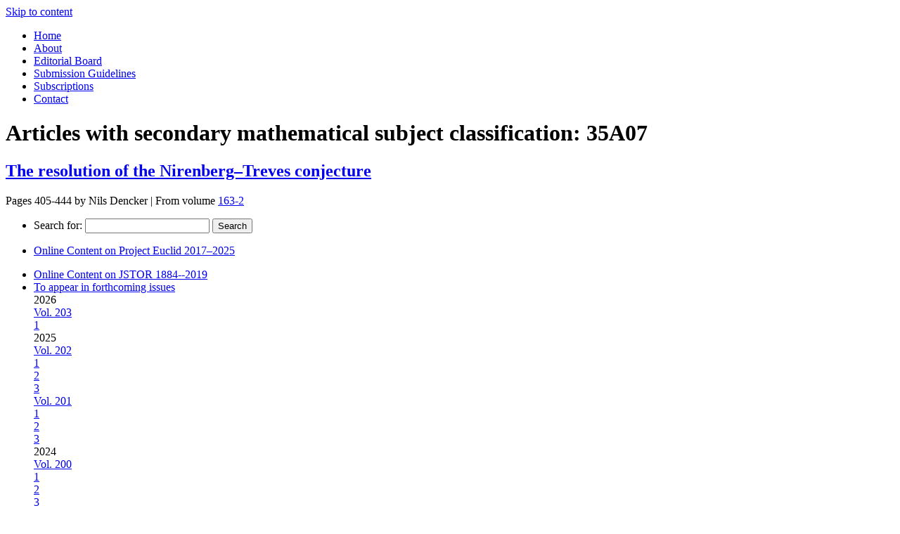

--- FILE ---
content_type: text/html; charset=UTF-8
request_url: https://annals.math.princeton.edu/articles/SMSC2000/35a07
body_size: 113270
content:
<!DOCTYPE html>
<html lang="en-US">
<script type="text/x-mathjax-config">
  MathJax.Hub.Config({
    TeX: { extensions: ["AMSmath.js", "AMSsymbols.js"] },
    extensions: ["tex2jax.js"],
    jax: ["input/TeX","output/HTML-CSS"],
    tex2jax: {inlineMath: [["$","$"],["\\(","\\)"]],  processEscapes: true}
  });
</script>
<script type="text/javascript"
   src="https://cdnjs.cloudflare.com/ajax/libs/mathjax/2.7.5/MathJax.js?config=TeX-AMS-MML_HTMLorMML">
</script>
<head>
<meta http-equiv="X-UA-Compatible" content="IE=8"/>
<meta charset="UTF-8" />
<!-- Google Analytics -->
<script>
(function(i,s,o,g,r,a,m){i['GoogleAnalyticsObject']=r;i[r]=i[r]||function(){
(i[r].q=i[r].q||[]).push(arguments)},i[r].l=1*new Date();a=s.createElement(o),
m=s.getElementsByTagName(o)[0];a.async=1;a.src=g;m.parentNode.insertBefore(a,m)
})(window,document,'script','//www.google-analytics.com/analytics.js','ga');

ga('create', 'UA-20551573-1', 'auto');  // Replace with your property ID.
ga('send', 'pageview');

</script>
<!-- End Google Analytics -->
<title>35A07 | Secondary Mathematical Subject Classifications | Annals of Mathematics</title>
<link rel="profile" href="http://gmpg.org/xfn/11" />
<link rel="stylesheet" type="text/css" media="all" href="https://annals.math.princeton.edu/wp-content/themes/annals2011/style.css" />
<link rel="stylesheet" type="text/css" media="print" href="https://annals.math.princeton.edu/wp-content/themes/annals2011/print.css" />
<link rel="pingback" href="https://annals.math.princeton.edu/xmlrpc.php" />
<meta name='robots' content='max-image-preview:large' />
<link rel="alternate" type="application/rss+xml" title="Annals of Mathematics &raquo; Feed" href="https://annals.math.princeton.edu/feed" />
<link rel="alternate" type="application/rss+xml" title="Annals of Mathematics &raquo; Comments Feed" href="https://annals.math.princeton.edu/comments/feed" />
<link rel="alternate" type="application/rss+xml" title="Annals of Mathematics &raquo; 35A07 Secondary Mathematical Subject Classification Feed" href="https://annals.math.princeton.edu/articles/SMSC2000/35a07/feed" />
<script type="text/javascript">
window._wpemojiSettings = {"baseUrl":"https:\/\/s.w.org\/images\/core\/emoji\/14.0.0\/72x72\/","ext":".png","svgUrl":"https:\/\/s.w.org\/images\/core\/emoji\/14.0.0\/svg\/","svgExt":".svg","source":{"concatemoji":"https:\/\/annals.math.princeton.edu\/wp-includes\/js\/wp-emoji-release.min.js?ver=6.3.1"}};
/*! This file is auto-generated */
!function(i,n){var o,s,e;function c(e){try{var t={supportTests:e,timestamp:(new Date).valueOf()};sessionStorage.setItem(o,JSON.stringify(t))}catch(e){}}function p(e,t,n){e.clearRect(0,0,e.canvas.width,e.canvas.height),e.fillText(t,0,0);var t=new Uint32Array(e.getImageData(0,0,e.canvas.width,e.canvas.height).data),r=(e.clearRect(0,0,e.canvas.width,e.canvas.height),e.fillText(n,0,0),new Uint32Array(e.getImageData(0,0,e.canvas.width,e.canvas.height).data));return t.every(function(e,t){return e===r[t]})}function u(e,t,n){switch(t){case"flag":return n(e,"\ud83c\udff3\ufe0f\u200d\u26a7\ufe0f","\ud83c\udff3\ufe0f\u200b\u26a7\ufe0f")?!1:!n(e,"\ud83c\uddfa\ud83c\uddf3","\ud83c\uddfa\u200b\ud83c\uddf3")&&!n(e,"\ud83c\udff4\udb40\udc67\udb40\udc62\udb40\udc65\udb40\udc6e\udb40\udc67\udb40\udc7f","\ud83c\udff4\u200b\udb40\udc67\u200b\udb40\udc62\u200b\udb40\udc65\u200b\udb40\udc6e\u200b\udb40\udc67\u200b\udb40\udc7f");case"emoji":return!n(e,"\ud83e\udef1\ud83c\udffb\u200d\ud83e\udef2\ud83c\udfff","\ud83e\udef1\ud83c\udffb\u200b\ud83e\udef2\ud83c\udfff")}return!1}function f(e,t,n){var r="undefined"!=typeof WorkerGlobalScope&&self instanceof WorkerGlobalScope?new OffscreenCanvas(300,150):i.createElement("canvas"),a=r.getContext("2d",{willReadFrequently:!0}),o=(a.textBaseline="top",a.font="600 32px Arial",{});return e.forEach(function(e){o[e]=t(a,e,n)}),o}function t(e){var t=i.createElement("script");t.src=e,t.defer=!0,i.head.appendChild(t)}"undefined"!=typeof Promise&&(o="wpEmojiSettingsSupports",s=["flag","emoji"],n.supports={everything:!0,everythingExceptFlag:!0},e=new Promise(function(e){i.addEventListener("DOMContentLoaded",e,{once:!0})}),new Promise(function(t){var n=function(){try{var e=JSON.parse(sessionStorage.getItem(o));if("object"==typeof e&&"number"==typeof e.timestamp&&(new Date).valueOf()<e.timestamp+604800&&"object"==typeof e.supportTests)return e.supportTests}catch(e){}return null}();if(!n){if("undefined"!=typeof Worker&&"undefined"!=typeof OffscreenCanvas&&"undefined"!=typeof URL&&URL.createObjectURL&&"undefined"!=typeof Blob)try{var e="postMessage("+f.toString()+"("+[JSON.stringify(s),u.toString(),p.toString()].join(",")+"));",r=new Blob([e],{type:"text/javascript"}),a=new Worker(URL.createObjectURL(r),{name:"wpTestEmojiSupports"});return void(a.onmessage=function(e){c(n=e.data),a.terminate(),t(n)})}catch(e){}c(n=f(s,u,p))}t(n)}).then(function(e){for(var t in e)n.supports[t]=e[t],n.supports.everything=n.supports.everything&&n.supports[t],"flag"!==t&&(n.supports.everythingExceptFlag=n.supports.everythingExceptFlag&&n.supports[t]);n.supports.everythingExceptFlag=n.supports.everythingExceptFlag&&!n.supports.flag,n.DOMReady=!1,n.readyCallback=function(){n.DOMReady=!0}}).then(function(){return e}).then(function(){var e;n.supports.everything||(n.readyCallback(),(e=n.source||{}).concatemoji?t(e.concatemoji):e.wpemoji&&e.twemoji&&(t(e.twemoji),t(e.wpemoji)))}))}((window,document),window._wpemojiSettings);
</script>
<style type="text/css">
img.wp-smiley,
img.emoji {
	display: inline !important;
	border: none !important;
	box-shadow: none !important;
	height: 1em !important;
	width: 1em !important;
	margin: 0 0.07em !important;
	vertical-align: -0.1em !important;
	background: none !important;
	padding: 0 !important;
}
</style>
	<link rel='stylesheet' id='wp-block-library-css' href='https://annals.math.princeton.edu/wp-includes/css/dist/block-library/style.min.css?ver=6.3.1' type='text/css' media='all' />
<style id='classic-theme-styles-inline-css' type='text/css'>
/*! This file is auto-generated */
.wp-block-button__link{color:#fff;background-color:#32373c;border-radius:9999px;box-shadow:none;text-decoration:none;padding:calc(.667em + 2px) calc(1.333em + 2px);font-size:1.125em}.wp-block-file__button{background:#32373c;color:#fff;text-decoration:none}
</style>
<style id='global-styles-inline-css' type='text/css'>
body{--wp--preset--color--black: #000000;--wp--preset--color--cyan-bluish-gray: #abb8c3;--wp--preset--color--white: #ffffff;--wp--preset--color--pale-pink: #f78da7;--wp--preset--color--vivid-red: #cf2e2e;--wp--preset--color--luminous-vivid-orange: #ff6900;--wp--preset--color--luminous-vivid-amber: #fcb900;--wp--preset--color--light-green-cyan: #7bdcb5;--wp--preset--color--vivid-green-cyan: #00d084;--wp--preset--color--pale-cyan-blue: #8ed1fc;--wp--preset--color--vivid-cyan-blue: #0693e3;--wp--preset--color--vivid-purple: #9b51e0;--wp--preset--gradient--vivid-cyan-blue-to-vivid-purple: linear-gradient(135deg,rgba(6,147,227,1) 0%,rgb(155,81,224) 100%);--wp--preset--gradient--light-green-cyan-to-vivid-green-cyan: linear-gradient(135deg,rgb(122,220,180) 0%,rgb(0,208,130) 100%);--wp--preset--gradient--luminous-vivid-amber-to-luminous-vivid-orange: linear-gradient(135deg,rgba(252,185,0,1) 0%,rgba(255,105,0,1) 100%);--wp--preset--gradient--luminous-vivid-orange-to-vivid-red: linear-gradient(135deg,rgba(255,105,0,1) 0%,rgb(207,46,46) 100%);--wp--preset--gradient--very-light-gray-to-cyan-bluish-gray: linear-gradient(135deg,rgb(238,238,238) 0%,rgb(169,184,195) 100%);--wp--preset--gradient--cool-to-warm-spectrum: linear-gradient(135deg,rgb(74,234,220) 0%,rgb(151,120,209) 20%,rgb(207,42,186) 40%,rgb(238,44,130) 60%,rgb(251,105,98) 80%,rgb(254,248,76) 100%);--wp--preset--gradient--blush-light-purple: linear-gradient(135deg,rgb(255,206,236) 0%,rgb(152,150,240) 100%);--wp--preset--gradient--blush-bordeaux: linear-gradient(135deg,rgb(254,205,165) 0%,rgb(254,45,45) 50%,rgb(107,0,62) 100%);--wp--preset--gradient--luminous-dusk: linear-gradient(135deg,rgb(255,203,112) 0%,rgb(199,81,192) 50%,rgb(65,88,208) 100%);--wp--preset--gradient--pale-ocean: linear-gradient(135deg,rgb(255,245,203) 0%,rgb(182,227,212) 50%,rgb(51,167,181) 100%);--wp--preset--gradient--electric-grass: linear-gradient(135deg,rgb(202,248,128) 0%,rgb(113,206,126) 100%);--wp--preset--gradient--midnight: linear-gradient(135deg,rgb(2,3,129) 0%,rgb(40,116,252) 100%);--wp--preset--font-size--small: 13px;--wp--preset--font-size--medium: 20px;--wp--preset--font-size--large: 36px;--wp--preset--font-size--x-large: 42px;--wp--preset--spacing--20: 0.44rem;--wp--preset--spacing--30: 0.67rem;--wp--preset--spacing--40: 1rem;--wp--preset--spacing--50: 1.5rem;--wp--preset--spacing--60: 2.25rem;--wp--preset--spacing--70: 3.38rem;--wp--preset--spacing--80: 5.06rem;--wp--preset--shadow--natural: 6px 6px 9px rgba(0, 0, 0, 0.2);--wp--preset--shadow--deep: 12px 12px 50px rgba(0, 0, 0, 0.4);--wp--preset--shadow--sharp: 6px 6px 0px rgba(0, 0, 0, 0.2);--wp--preset--shadow--outlined: 6px 6px 0px -3px rgba(255, 255, 255, 1), 6px 6px rgba(0, 0, 0, 1);--wp--preset--shadow--crisp: 6px 6px 0px rgba(0, 0, 0, 1);}:where(.is-layout-flex){gap: 0.5em;}:where(.is-layout-grid){gap: 0.5em;}body .is-layout-flow > .alignleft{float: left;margin-inline-start: 0;margin-inline-end: 2em;}body .is-layout-flow > .alignright{float: right;margin-inline-start: 2em;margin-inline-end: 0;}body .is-layout-flow > .aligncenter{margin-left: auto !important;margin-right: auto !important;}body .is-layout-constrained > .alignleft{float: left;margin-inline-start: 0;margin-inline-end: 2em;}body .is-layout-constrained > .alignright{float: right;margin-inline-start: 2em;margin-inline-end: 0;}body .is-layout-constrained > .aligncenter{margin-left: auto !important;margin-right: auto !important;}body .is-layout-constrained > :where(:not(.alignleft):not(.alignright):not(.alignfull)){max-width: var(--wp--style--global--content-size);margin-left: auto !important;margin-right: auto !important;}body .is-layout-constrained > .alignwide{max-width: var(--wp--style--global--wide-size);}body .is-layout-flex{display: flex;}body .is-layout-flex{flex-wrap: wrap;align-items: center;}body .is-layout-flex > *{margin: 0;}body .is-layout-grid{display: grid;}body .is-layout-grid > *{margin: 0;}:where(.wp-block-columns.is-layout-flex){gap: 2em;}:where(.wp-block-columns.is-layout-grid){gap: 2em;}:where(.wp-block-post-template.is-layout-flex){gap: 1.25em;}:where(.wp-block-post-template.is-layout-grid){gap: 1.25em;}.has-black-color{color: var(--wp--preset--color--black) !important;}.has-cyan-bluish-gray-color{color: var(--wp--preset--color--cyan-bluish-gray) !important;}.has-white-color{color: var(--wp--preset--color--white) !important;}.has-pale-pink-color{color: var(--wp--preset--color--pale-pink) !important;}.has-vivid-red-color{color: var(--wp--preset--color--vivid-red) !important;}.has-luminous-vivid-orange-color{color: var(--wp--preset--color--luminous-vivid-orange) !important;}.has-luminous-vivid-amber-color{color: var(--wp--preset--color--luminous-vivid-amber) !important;}.has-light-green-cyan-color{color: var(--wp--preset--color--light-green-cyan) !important;}.has-vivid-green-cyan-color{color: var(--wp--preset--color--vivid-green-cyan) !important;}.has-pale-cyan-blue-color{color: var(--wp--preset--color--pale-cyan-blue) !important;}.has-vivid-cyan-blue-color{color: var(--wp--preset--color--vivid-cyan-blue) !important;}.has-vivid-purple-color{color: var(--wp--preset--color--vivid-purple) !important;}.has-black-background-color{background-color: var(--wp--preset--color--black) !important;}.has-cyan-bluish-gray-background-color{background-color: var(--wp--preset--color--cyan-bluish-gray) !important;}.has-white-background-color{background-color: var(--wp--preset--color--white) !important;}.has-pale-pink-background-color{background-color: var(--wp--preset--color--pale-pink) !important;}.has-vivid-red-background-color{background-color: var(--wp--preset--color--vivid-red) !important;}.has-luminous-vivid-orange-background-color{background-color: var(--wp--preset--color--luminous-vivid-orange) !important;}.has-luminous-vivid-amber-background-color{background-color: var(--wp--preset--color--luminous-vivid-amber) !important;}.has-light-green-cyan-background-color{background-color: var(--wp--preset--color--light-green-cyan) !important;}.has-vivid-green-cyan-background-color{background-color: var(--wp--preset--color--vivid-green-cyan) !important;}.has-pale-cyan-blue-background-color{background-color: var(--wp--preset--color--pale-cyan-blue) !important;}.has-vivid-cyan-blue-background-color{background-color: var(--wp--preset--color--vivid-cyan-blue) !important;}.has-vivid-purple-background-color{background-color: var(--wp--preset--color--vivid-purple) !important;}.has-black-border-color{border-color: var(--wp--preset--color--black) !important;}.has-cyan-bluish-gray-border-color{border-color: var(--wp--preset--color--cyan-bluish-gray) !important;}.has-white-border-color{border-color: var(--wp--preset--color--white) !important;}.has-pale-pink-border-color{border-color: var(--wp--preset--color--pale-pink) !important;}.has-vivid-red-border-color{border-color: var(--wp--preset--color--vivid-red) !important;}.has-luminous-vivid-orange-border-color{border-color: var(--wp--preset--color--luminous-vivid-orange) !important;}.has-luminous-vivid-amber-border-color{border-color: var(--wp--preset--color--luminous-vivid-amber) !important;}.has-light-green-cyan-border-color{border-color: var(--wp--preset--color--light-green-cyan) !important;}.has-vivid-green-cyan-border-color{border-color: var(--wp--preset--color--vivid-green-cyan) !important;}.has-pale-cyan-blue-border-color{border-color: var(--wp--preset--color--pale-cyan-blue) !important;}.has-vivid-cyan-blue-border-color{border-color: var(--wp--preset--color--vivid-cyan-blue) !important;}.has-vivid-purple-border-color{border-color: var(--wp--preset--color--vivid-purple) !important;}.has-vivid-cyan-blue-to-vivid-purple-gradient-background{background: var(--wp--preset--gradient--vivid-cyan-blue-to-vivid-purple) !important;}.has-light-green-cyan-to-vivid-green-cyan-gradient-background{background: var(--wp--preset--gradient--light-green-cyan-to-vivid-green-cyan) !important;}.has-luminous-vivid-amber-to-luminous-vivid-orange-gradient-background{background: var(--wp--preset--gradient--luminous-vivid-amber-to-luminous-vivid-orange) !important;}.has-luminous-vivid-orange-to-vivid-red-gradient-background{background: var(--wp--preset--gradient--luminous-vivid-orange-to-vivid-red) !important;}.has-very-light-gray-to-cyan-bluish-gray-gradient-background{background: var(--wp--preset--gradient--very-light-gray-to-cyan-bluish-gray) !important;}.has-cool-to-warm-spectrum-gradient-background{background: var(--wp--preset--gradient--cool-to-warm-spectrum) !important;}.has-blush-light-purple-gradient-background{background: var(--wp--preset--gradient--blush-light-purple) !important;}.has-blush-bordeaux-gradient-background{background: var(--wp--preset--gradient--blush-bordeaux) !important;}.has-luminous-dusk-gradient-background{background: var(--wp--preset--gradient--luminous-dusk) !important;}.has-pale-ocean-gradient-background{background: var(--wp--preset--gradient--pale-ocean) !important;}.has-electric-grass-gradient-background{background: var(--wp--preset--gradient--electric-grass) !important;}.has-midnight-gradient-background{background: var(--wp--preset--gradient--midnight) !important;}.has-small-font-size{font-size: var(--wp--preset--font-size--small) !important;}.has-medium-font-size{font-size: var(--wp--preset--font-size--medium) !important;}.has-large-font-size{font-size: var(--wp--preset--font-size--large) !important;}.has-x-large-font-size{font-size: var(--wp--preset--font-size--x-large) !important;}
.wp-block-navigation a:where(:not(.wp-element-button)){color: inherit;}
:where(.wp-block-post-template.is-layout-flex){gap: 1.25em;}:where(.wp-block-post-template.is-layout-grid){gap: 1.25em;}
:where(.wp-block-columns.is-layout-flex){gap: 2em;}:where(.wp-block-columns.is-layout-grid){gap: 2em;}
.wp-block-pullquote{font-size: 1.5em;line-height: 1.6;}
</style>
<link rel='stylesheet' id='contact-form-7-css' href='https://annals.math.princeton.edu/wp-content/plugins/contact-form-7/includes/css/styles.css?ver=5.8' type='text/css' media='all' />
<link rel="https://api.w.org/" href="https://annals.math.princeton.edu/wp-json/" /><link rel="alternate" type="application/json" href="https://annals.math.princeton.edu/wp-json/wp/v2/smsc2000/258" /><link rel="EditURI" type="application/rsd+xml" title="RSD" href="https://annals.math.princeton.edu/xmlrpc.php?rsd" />
<meta name="generator" content="WordPress 6.3.1" />
<script type="text/javascript">
	window._se_plugin_version = '8.1.9';
</script>
</head>

<body class="archive tax-smsc2000 term-35a07 term-258">
<div id="wrapper" class="hfeed">
	<div id="header">
		<div id="masthead">
			<div id="branding" role="banner">
			</div><!-- #branding -->

			<div id="access" role="navigation">
			  				<div class="skip-link screen-reader-text"><a href="#content" title="Skip to content">Skip to content</a></div>
								<div class="menu-header"><ul id="menu-main-menu" class="menu"><li id="menu-item-503" class="menu-item menu-item-type-custom menu-item-object-custom menu-item-home menu-item-503"><a href="http://annals.math.princeton.edu/">Home</a></li>
<li id="menu-item-502" class="menu-item menu-item-type-post_type menu-item-object-page menu-item-502"><a href="https://annals.math.princeton.edu/about">About</a></li>
<li id="menu-item-501" class="menu-item menu-item-type-post_type menu-item-object-page menu-item-501"><a href="https://annals.math.princeton.edu/board">Editorial Board</a></li>
<li id="menu-item-737" class="menu-item menu-item-type-post_type menu-item-object-page menu-item-737"><a href="https://annals.math.princeton.edu/submission-guidelines">Submission Guidelines</a></li>
<li id="menu-item-750" class="menu-item menu-item-type-post_type menu-item-object-page menu-item-750"><a href="https://annals.math.princeton.edu/subscriptions">Subscriptions</a></li>
<li id="menu-item-765" class="menu-item menu-item-type-post_type menu-item-object-page menu-item-765"><a href="https://annals.math.princeton.edu/contact">Contact</a></li>
</ul></div>			</div><!-- #access -->
		</div><!-- #masthead -->
	</div><!-- #header -->

	<div id="main">

		<div id="container">
			<div id="content" role="main">

				<h1 class="page-title">Articles with secondary mathematical subject classification: <span>35A07</span></h1>
				



		<div id="post-192" class="post-192 post type-post status-publish format-standard hentry category-163-2 pmsc2000-35s05 smsc2000-35a07 smsc2000-47g30 smsc2000-58j40">
			<h2 class="entry-title"><a href="https://annals.math.princeton.edu/2006/163-2/p02" title="Permalink to The resolution of the Nirenberg&#8211;Treves conjecture" rel="bookmark">The resolution of the Nirenberg&#8211;Treves conjecture</a></h2>

			<div class="entry-meta">
			</div><!-- .entry-meta -->

	
			<div class="entry-utility">
			    Pages 405-444				  by <span class="author-name">
				 Nils Dencker</span>									<span class="meta-sep">|</span>
										<span class="cat-links">
						<span class="entry-utility-prep entry-utility-prep-cat-links">From volume</span> <a href="https://annals.math.princeton.edu/articles/category/2006/163/163-2" rel="category tag">163-2</a>					</span>
							    			</div><!-- .entry-utility -->
		</div><!-- #post-## -->



			</div><!-- #content -->
		</div><!-- #container -->


		<div id="primary" class="widget-area" role="complementary">
			<ul class="xoxo">

<li id="search-2" class="widget-container widget_search"><form role="search" method="get" id="searchform" class="searchform" action="https://annals.math.princeton.edu/">
				<div>
					<label class="screen-reader-text" for="s">Search for:</label>
					<input type="text" value="" name="s" id="s" />
					<input type="submit" id="searchsubmit" value="Search" />
				</div>
			</form></li><li id="text-8" class="widget-container widget_text">			<div class="textwidget"><p><a href="https://projecteuclid.org/journals/annals-of-mathematics/issues" target="_blank" rel="noopener">Online Content on Project Euclid 2017&#8211;2025</a></p>
</div>
		</li><li id="text-7" class="widget-container widget_text">			<div class="textwidget"><a href="http://www.jstor.org/journals/0003486x.html" target="_blank" rel="noopener">Online Content on JSTOR 1884--2019</a></div>
		</li><li id="annals_categories-3" class="widget-container annals_widget_categories">		<div id="category-list-root">
	<div class="cat-item-0 cat-item-2304"><a class="link-depth-0" href="https://annals.math.princeton.edu/toappear" title="Volume To appear in forthcoming issues">To appear in forthcoming issues</a>
</div>
	<div class="cat-item-0 cat-item-5121"><div class="category-list-title">2026</div>
<div class='children-0'>
	<div class="cat-item-1 cat-item-5122"><a class="link-depth-1" href="https://annals.math.princeton.edu/2026/203" title="Volume Vol. 203">Vol. 203</a>
	<div class='children-1'>
	<div class="cat-item-2 cat-item-5123"><a class="link-depth-2" href="https://annals.math.princeton.edu/2026/203-1" title="Volume 203-1, Year 2026">1</a>
</div>
	</div>
</div>
</div>
</div>
	<div class="cat-item-0 cat-item-4156"><div class="category-list-title">2025</div>
<div class='children-0'>
	<div class="cat-item-1 cat-item-4157"><a class="link-depth-1" href="https://annals.math.princeton.edu/2025/202" title="Volume Vol. 202">Vol. 202</a>
	<div class='children-1'>
	<div class="cat-item-2 cat-item-4161"><a class="link-depth-2" href="https://annals.math.princeton.edu/2025/202-1" title="Volume 202-1, Year 2025">1</a>
</div>
	<div class="cat-item-2 cat-item-4160"><a class="link-depth-2" href="https://annals.math.princeton.edu/2025/202-2" title="Volume 202-2, Year 2025">2</a>
</div>
	<div class="cat-item-2 cat-item-4159"><a class="link-depth-2" href="https://annals.math.princeton.edu/2025/202-3" title="Volume 202-3, Year 2025">3</a>
</div>
	</div>
</div>
	<div class="cat-item-1 cat-item-4158"><a class="link-depth-1" href="https://annals.math.princeton.edu/2025/201" title="Volume Vol. 201">Vol. 201</a>
	<div class='children-1'>
	<div class="cat-item-2 cat-item-4164"><a class="link-depth-2" href="https://annals.math.princeton.edu/2025/201-1" title="Volume 201-1, Year 2025">1</a>
</div>
	<div class="cat-item-2 cat-item-4163"><a class="link-depth-2" href="https://annals.math.princeton.edu/2025/201-2" title="Volume 201-2, Year 2025">2</a>
</div>
	<div class="cat-item-2 cat-item-4162"><a class="link-depth-2" href="https://annals.math.princeton.edu/2025/201-3" title="Volume 201-3, Year 2025">3</a>
</div>
	</div>
</div>
</div>
</div>
	<div class="cat-item-0 cat-item-4147"><div class="category-list-title">2024</div>
<div class='children-0'>
	<div class="cat-item-1 cat-item-4148"><a class="link-depth-1" href="https://annals.math.princeton.edu/2024/200" title="Volume Vol. 200">Vol. 200</a>
	<div class='children-1'>
	<div class="cat-item-2 cat-item-4152"><a class="link-depth-2" href="https://annals.math.princeton.edu/2024/200-1" title="Volume 200-1, Year 2024">1</a>
</div>
	<div class="cat-item-2 cat-item-4151"><a class="link-depth-2" href="https://annals.math.princeton.edu/2024/200-2" title="Volume 200-2, Year 2024">2</a>
</div>
	<div class="cat-item-2 cat-item-4150"><a class="link-depth-2" href="https://annals.math.princeton.edu/2024/200-3" title="Volume 200-3, Year 2024">3</a>
</div>
	</div>
</div>
	<div class="cat-item-1 cat-item-4149"><a class="link-depth-1" href="https://annals.math.princeton.edu/2024/199" title="Volume Vol. 199">Vol. 199</a>
	<div class='children-1'>
	<div class="cat-item-2 cat-item-4155"><a class="link-depth-2" href="https://annals.math.princeton.edu/2024/199-1" title="Volume 199-1, Year 2024">1</a>
</div>
	<div class="cat-item-2 cat-item-4154"><a class="link-depth-2" href="https://annals.math.princeton.edu/2024/199-2" title="Volume 199-2, Year 2024">2</a>
</div>
	<div class="cat-item-2 cat-item-4153"><a class="link-depth-2" href="https://annals.math.princeton.edu/2024/199-3" title="Volume 199-3, Year 2024">3</a>
</div>
	</div>
</div>
</div>
</div>
	<div class="cat-item-0 cat-item-3896"><div class="category-list-title">2023</div>
<div class='children-0'>
	<div class="cat-item-1 cat-item-4139"><a class="link-depth-1" href="https://annals.math.princeton.edu/2023/198" title="Volume Vol. 198">Vol. 198</a>
	<div class='children-1'>
	<div class="cat-item-2 cat-item-4143"><a class="link-depth-2" href="https://annals.math.princeton.edu/2023/198-1" title="Volume 198-1, Year 2023">1</a>
</div>
	<div class="cat-item-2 cat-item-4142"><a class="link-depth-2" href="https://annals.math.princeton.edu/2023/198-2" title="Volume 198-2, Year 2023">2</a>
</div>
	<div class="cat-item-2 cat-item-4141"><a class="link-depth-2" href="https://annals.math.princeton.edu/2023/198-3" title="Volume 198-3, Year 2023">3</a>
</div>
	</div>
</div>
	<div class="cat-item-1 cat-item-4140"><a class="link-depth-1" href="https://annals.math.princeton.edu/2023/197" title="Volume Vol. 197">Vol. 197</a>
	<div class='children-1'>
	<div class="cat-item-2 cat-item-4146"><a class="link-depth-2" href="https://annals.math.princeton.edu/2023/197-1" title="Volume 197-1, Year 2023">1</a>
</div>
	<div class="cat-item-2 cat-item-4145"><a class="link-depth-2" href="https://annals.math.princeton.edu/2023/197-2" title="Volume 197-2, Year 2023">2</a>
</div>
	<div class="cat-item-2 cat-item-4144"><a class="link-depth-2" href="https://annals.math.princeton.edu/2023/197-3" title="Volume 197-3, Year 2023">3</a>
</div>
	</div>
</div>
</div>
</div>
	<div class="cat-item-0 cat-item-3895"><div class="category-list-title">2022</div>
<div class='children-0'>
	<div class="cat-item-1 cat-item-3897"><a class="link-depth-1" href="https://annals.math.princeton.edu/2022/196" title="Volume Vol. 196">Vol. 196</a>
	<div class='children-1'>
	<div class="cat-item-2 cat-item-3905"><a class="link-depth-2" href="https://annals.math.princeton.edu/2022/196-1" title="Volume 196-1, Year 2022">1</a>
</div>
	<div class="cat-item-2 cat-item-3904"><a class="link-depth-2" href="https://annals.math.princeton.edu/2022/196-2" title="Volume 196-2, Year 2022">2</a>
</div>
	<div class="cat-item-2 cat-item-3903"><a class="link-depth-2" href="https://annals.math.princeton.edu/2022/196-3" title="Volume 196-3, Year 2022">3</a>
</div>
	</div>
</div>
	<div class="cat-item-1 cat-item-3899"><a class="link-depth-1" href="https://annals.math.princeton.edu/2022/195" title="Volume Vol. 195">Vol. 195</a>
	<div class='children-1'>
	<div class="cat-item-2 cat-item-3902"><a class="link-depth-2" href="https://annals.math.princeton.edu/2022/195-1" title="Volume 195-1, Year 2022">1</a>
</div>
	<div class="cat-item-2 cat-item-3901"><a class="link-depth-2" href="https://annals.math.princeton.edu/2022/195-2" title="Volume 195-2, Year 2022">2</a>
</div>
	<div class="cat-item-2 cat-item-3900"><a class="link-depth-2" href="https://annals.math.princeton.edu/2022/195-3" title="Volume 195-3, Year 2022">3</a>
</div>
	</div>
</div>
</div>
</div>
	<div class="cat-item-0 cat-item-3774"><div class="category-list-title">2021</div>
<div class='children-0'>
	<div class="cat-item-1 cat-item-3779"><a class="link-depth-1" href="https://annals.math.princeton.edu/2021/194" title="Volume Vol. 194">Vol. 194</a>
	<div class='children-1'>
	<div class="cat-item-2 cat-item-3782"><a class="link-depth-2" href="https://annals.math.princeton.edu/2021/194-1" title="Volume 194-1, Year 2021">1</a>
</div>
	<div class="cat-item-2 cat-item-3781"><a class="link-depth-2" href="https://annals.math.princeton.edu/2021/194-2" title="Volume 194-2, Year 2021">2</a>
</div>
	<div class="cat-item-2 cat-item-3780"><a class="link-depth-2" href="https://annals.math.princeton.edu/2021/194-3" title="Volume 194-3, Year 2021">3</a>
</div>
	</div>
</div>
	<div class="cat-item-1 cat-item-3775"><a class="link-depth-1" href="https://annals.math.princeton.edu/2021/193" title="Volume Vol. 193">Vol. 193</a>
	<div class='children-1'>
	<div class="cat-item-2 cat-item-3778"><a class="link-depth-2" href="https://annals.math.princeton.edu/2021/193-1" title="Volume 193-1, Year 2021">1</a>
</div>
	<div class="cat-item-2 cat-item-3777"><a class="link-depth-2" href="https://annals.math.princeton.edu/2021/193-2" title="Volume 193-2, Year 2021">2</a>
</div>
	<div class="cat-item-2 cat-item-3776"><a class="link-depth-2" href="https://annals.math.princeton.edu/2021/193-3" title="Volume 193-3, Year 2021">3</a>
</div>
	</div>
</div>
</div>
</div>
	<div class="cat-item-0 cat-item-3299"><div class="category-list-title">2020</div>
<div class='children-0'>
	<div class="cat-item-1 cat-item-3304"><a class="link-depth-1" href="https://annals.math.princeton.edu/2020/192" title="Volume Vol. 192">Vol. 192</a>
	<div class='children-1'>
	<div class="cat-item-2 cat-item-3307"><a class="link-depth-2" href="https://annals.math.princeton.edu/2020/192-1" title="Volume 192-1, Year 2020">1</a>
</div>
	<div class="cat-item-2 cat-item-3306"><a class="link-depth-2" href="https://annals.math.princeton.edu/2020/192-2" title="Volume 192-2, Year 2020">2</a>
</div>
	<div class="cat-item-2 cat-item-3305"><a class="link-depth-2" href="https://annals.math.princeton.edu/2020/192-3" title="Volume 192-3, Year 2020">3</a>
</div>
	</div>
</div>
	<div class="cat-item-1 cat-item-3300"><a class="link-depth-1" href="https://annals.math.princeton.edu/2020/191" title="Volume Vol. 191">Vol. 191</a>
	<div class='children-1'>
	<div class="cat-item-2 cat-item-3303"><a class="link-depth-2" href="https://annals.math.princeton.edu/2020/191-1" title="Volume 191-1, Year 2020">1</a>
</div>
	<div class="cat-item-2 cat-item-3302"><a class="link-depth-2" href="https://annals.math.princeton.edu/2020/191-2" title="Volume 191-2, Year 2020">2</a>
</div>
	<div class="cat-item-2 cat-item-3301"><a class="link-depth-2" href="https://annals.math.princeton.edu/2020/191-3" title="Volume 191-3, Year 2020">3</a>
</div>
	</div>
</div>
</div>
</div>
	<div class="cat-item-0 cat-item-2570"><div class="category-list-title">2019</div>
<div class='children-0'>
	<div class="cat-item-1 cat-item-2571"><a class="link-depth-1" href="https://annals.math.princeton.edu/2019/190" title="Volume Vol. 190">Vol. 190</a>
	<div class='children-1'>
	<div class="cat-item-2 cat-item-2574"><a class="link-depth-2" href="https://annals.math.princeton.edu/2019/190-1" title="Volume 190-1, Year 2019">1</a>
</div>
	<div class="cat-item-2 cat-item-2573"><a class="link-depth-2" href="https://annals.math.princeton.edu/2019/190-2" title="Volume 190-2, Year 2019">2</a>
</div>
	<div class="cat-item-2 cat-item-2572"><a class="link-depth-2" href="https://annals.math.princeton.edu/2019/190-3" title="Volume 190-3, Year 2019">3</a>
</div>
	</div>
</div>
	<div class="cat-item-1 cat-item-2575"><a class="link-depth-1" href="https://annals.math.princeton.edu/2019/189" title="Volume Vol. 189">Vol. 189</a>
	<div class='children-1'>
	<div class="cat-item-2 cat-item-2578"><a class="link-depth-2" href="https://annals.math.princeton.edu/2019/189-1" title="Volume 189-1, Year 2019">1</a>
</div>
	<div class="cat-item-2 cat-item-2577"><a class="link-depth-2" href="https://annals.math.princeton.edu/2019/189-2" title="Volume 189-2, Year 2019">2</a>
</div>
	<div class="cat-item-2 cat-item-2576"><a class="link-depth-2" href="https://annals.math.princeton.edu/2019/189-3" title="Volume 189-3, Year 2019">3</a>
</div>
	</div>
</div>
</div>
</div>
	<div class="cat-item-0 cat-item-2561"><div class="category-list-title">2018</div>
<div class='children-0'>
	<div class="cat-item-1 cat-item-2562"><a class="link-depth-1" href="https://annals.math.princeton.edu/2018/188" title="Volume Vol. 188">Vol. 188</a>
	<div class='children-1'>
	<div class="cat-item-2 cat-item-2565"><a class="link-depth-2" href="https://annals.math.princeton.edu/2018/188-1" title="Volume 188-1, Year 2018">1</a>
</div>
	<div class="cat-item-2 cat-item-2564"><a class="link-depth-2" href="https://annals.math.princeton.edu/2018/188-2" title="Volume 188-2, Year 2018">2</a>
</div>
	<div class="cat-item-2 cat-item-2563"><a class="link-depth-2" href="https://annals.math.princeton.edu/2018/188-3" title="Volume 188-3, Year 2018">3</a>
</div>
	</div>
</div>
	<div class="cat-item-1 cat-item-2566"><a class="link-depth-1" href="https://annals.math.princeton.edu/2018/vol-187" title="Volume Vol. 187">Vol. 187</a>
	<div class='children-1'>
	<div class="cat-item-2 cat-item-2569"><a class="link-depth-2" href="https://annals.math.princeton.edu/2018/187-1" title="Volume 187-1, Year 2018">1</a>
</div>
	<div class="cat-item-2 cat-item-2568"><a class="link-depth-2" href="https://annals.math.princeton.edu/2018/187-2" title="Volume 187-2, Year 2018">2</a>
</div>
	<div class="cat-item-2 cat-item-2567"><a class="link-depth-2" href="https://annals.math.princeton.edu/2018/187-3" title="Volume 187-3, Year 2018">3</a>
</div>
	</div>
</div>
</div>
</div>
	<div class="cat-item-0 cat-item-2270"><div class="category-list-title">2017</div>
<div class='children-0'>
	<div class="cat-item-1 cat-item-2274"><a class="link-depth-1" href="https://annals.math.princeton.edu/2017/186" title="Volume Vol. 186">Vol. 186</a>
	<div class='children-1'>
	<div class="cat-item-2 cat-item-2277"><a class="link-depth-2" href="https://annals.math.princeton.edu/2017/186-1" title="Volume 186-1, Year 2017">1</a>
</div>
	<div class="cat-item-2 cat-item-2276"><a class="link-depth-2" href="https://annals.math.princeton.edu/2017/186-2" title="Volume 186-2, Year 2017">2</a>
</div>
	<div class="cat-item-2 cat-item-2275"><a class="link-depth-2" href="https://annals.math.princeton.edu/2017/186-3" title="Volume 186-3, Year 2017">3</a>
</div>
	</div>
</div>
	<div class="cat-item-1 cat-item-2278"><a class="link-depth-1" href="https://annals.math.princeton.edu/2017/185" title="Volume Vol. 185">Vol. 185</a>
	<div class='children-1'>
	<div class="cat-item-2 cat-item-2281"><a class="link-depth-2" href="https://annals.math.princeton.edu/2017/185-1" title="Volume 185-1, Year 2017">1</a>
</div>
	<div class="cat-item-2 cat-item-2280"><a class="link-depth-2" href="https://annals.math.princeton.edu/2017/185-2" title="Volume 185-2, Year 2017">2</a>
</div>
	<div class="cat-item-2 cat-item-2279"><a class="link-depth-2" href="https://annals.math.princeton.edu/2017/185-3" title="Volume 185-3, Year 2017">3</a>
</div>
	</div>
</div>
</div>
</div>
	<div class="cat-item-0 cat-item-2137"><div class="category-list-title">2016</div>
<div class='children-0'>
	<div class="cat-item-1 cat-item-2143"><a class="link-depth-1" href="https://annals.math.princeton.edu/2016/184" title="Volume Vol. 184">Vol. 184</a>
	<div class='children-1'>
	<div class="cat-item-2 cat-item-2147"><a class="link-depth-2" href="https://annals.math.princeton.edu/2016/184-1" title="Volume 184-1, Year 2016">1</a>
</div>
	<div class="cat-item-2 cat-item-2146"><a class="link-depth-2" href="https://annals.math.princeton.edu/2016/184-2" title="Volume 184-2, Year 2016">2</a>
</div>
	<div class="cat-item-2 cat-item-2145"><a class="link-depth-2" href="https://annals.math.princeton.edu/2016/184-3" title="Volume 184-3, Year 2016">3</a>
</div>
	</div>
</div>
	<div class="cat-item-1 cat-item-2144"><a class="link-depth-1" href="https://annals.math.princeton.edu/2016/183" title="Volume Vol. 183">Vol. 183</a>
	<div class='children-1'>
	<div class="cat-item-2 cat-item-2150"><a class="link-depth-2" href="https://annals.math.princeton.edu/2016/183-1" title="Volume 183-1, Year 2016">1</a>
</div>
	<div class="cat-item-2 cat-item-2149"><a class="link-depth-2" href="https://annals.math.princeton.edu/2016/183-2" title="Volume 183-2, Year 2016">2</a>
</div>
	<div class="cat-item-2 cat-item-2148"><a class="link-depth-2" href="https://annals.math.princeton.edu/2016/183-3" title="Volume 183-3, Year 2016">3</a>
</div>
	</div>
</div>
</div>
</div>
	<div class="cat-item-0 cat-item-1969"><div class="category-list-title">2015</div>
<div class='children-0'>
	<div class="cat-item-1 cat-item-1974"><a class="link-depth-1" href="https://annals.math.princeton.edu/2015/182" title="Volume Vol. 182">Vol. 182</a>
	<div class='children-1'>
	<div class="cat-item-2 cat-item-1977"><a class="link-depth-2" href="https://annals.math.princeton.edu/2015/182-1" title="Volume 182-1, Year 2015">1</a>
</div>
	<div class="cat-item-2 cat-item-1976"><a class="link-depth-2" href="https://annals.math.princeton.edu/2015/182-2" title="Volume 182-2, Year 2015">2</a>
</div>
	<div class="cat-item-2 cat-item-1975"><a class="link-depth-2" href="https://annals.math.princeton.edu/2015/182-3" title="Volume 182-3, Year 2015">3</a>
</div>
	</div>
</div>
	<div class="cat-item-1 cat-item-1970"><a class="link-depth-1" href="https://annals.math.princeton.edu/2015/181" title="Volume Vol. 181">Vol. 181</a>
	<div class='children-1'>
	<div class="cat-item-2 cat-item-1973"><a class="link-depth-2" href="https://annals.math.princeton.edu/2015/181-1" title="Volume 181-1, Year 2015">1</a>
</div>
	<div class="cat-item-2 cat-item-1972"><a class="link-depth-2" href="https://annals.math.princeton.edu/2015/181-2" title="Volume 181-2, Year 2015">2</a>
</div>
	<div class="cat-item-2 cat-item-1971"><a class="link-depth-2" href="https://annals.math.princeton.edu/2015/181-3" title="Volume 181-3, Year 2015">3</a>
</div>
	</div>
</div>
</div>
</div>
	<div class="cat-item-0 cat-item-1783"><div class="category-list-title">2014</div>
<div class='children-0'>
	<div class="cat-item-1 cat-item-1833"><a class="link-depth-1" href="https://annals.math.princeton.edu/articles/category/2014/180" title="Volume Vol. 180">Vol. 180</a>
	<div class='children-1'>
	<div class="cat-item-2 cat-item-1834"><a class="link-depth-2" href="https://annals.math.princeton.edu/articles/category/2014/180/180-1" title="Volume 180-1, Year 2014">1</a>
</div>
	<div class="cat-item-2 cat-item-1835"><a class="link-depth-2" href="https://annals.math.princeton.edu/articles/category/2014/180/180-2" title="Volume 180-2, Year 2014">2</a>
</div>
	<div class="cat-item-2 cat-item-1836"><a class="link-depth-2" href="https://annals.math.princeton.edu/articles/category/2014/180/180-3" title="Volume 180-3, Year 2014">3</a>
</div>
	</div>
</div>
	<div class="cat-item-1 cat-item-1784"><a class="link-depth-1" href="https://annals.math.princeton.edu/articles/category/2014/179" title="Volume Vol. 179">Vol. 179</a>
	<div class='children-1'>
	<div class="cat-item-2 cat-item-1788"><a class="link-depth-2" href="https://annals.math.princeton.edu/articles/category/2014/179/179-1" title="Volume 179-1, Year 2014">1</a>
</div>
	<div class="cat-item-2 cat-item-1786"><a class="link-depth-2" href="https://annals.math.princeton.edu/articles/category/2014/179/179-2" title="Volume 179-2, Year 2014">2</a>
</div>
	<div class="cat-item-2 cat-item-1787"><a class="link-depth-2" href="https://annals.math.princeton.edu/articles/category/2014/179/179-3" title="Volume 179-3, Year 2014">3</a>
</div>
	</div>
</div>
</div>
</div>
	<div class="cat-item-0 cat-item-1613"><div class="category-list-title">2013</div>
<div class='children-0'>
	<div class="cat-item-1 cat-item-1693"><a class="link-depth-1" href="https://annals.math.princeton.edu/articles/category/2013/178" title="Volume Vol. 178">Vol. 178</a>
	<div class='children-1'>
	<div class="cat-item-2 cat-item-1694"><a class="link-depth-2" href="https://annals.math.princeton.edu/articles/category/2013/178/178-1" title="Volume 178-1, Year 2013">1</a>
</div>
	<div class="cat-item-2 cat-item-1695"><a class="link-depth-2" href="https://annals.math.princeton.edu/articles/category/2013/178/178-2" title="Volume 178-2, Year 2013">2</a>
</div>
	<div class="cat-item-2 cat-item-1696"><a class="link-depth-2" href="https://annals.math.princeton.edu/articles/category/2013/178/178-3" title="Volume 178-3, Year 2013">3</a>
</div>
	</div>
</div>
	<div class="cat-item-1 cat-item-1614"><a class="link-depth-1" href="https://annals.math.princeton.edu/articles/category/2013/177" title="Volume Vol. 177">Vol. 177</a>
	<div class='children-1'>
	<div class="cat-item-2 cat-item-1615"><a class="link-depth-2" href="https://annals.math.princeton.edu/articles/category/2013/177/177-1" title="Volume 177-1, Year 2013">1</a>
</div>
	<div class="cat-item-2 cat-item-1616"><a class="link-depth-2" href="https://annals.math.princeton.edu/articles/category/2013/177/177-2" title="Volume 177-2, Year 2013">2</a>
</div>
	<div class="cat-item-2 cat-item-1617"><a class="link-depth-2" href="https://annals.math.princeton.edu/articles/category/2013/177/177-3" title="Volume 177-3, Year 2013">3</a>
</div>
	</div>
</div>
</div>
</div>
	<div class="cat-item-0 cat-item-1251"><div class="category-list-title">2012</div>
<div class='children-0'>
	<div class="cat-item-1 cat-item-1412"><a class="link-depth-1" href="https://annals.math.princeton.edu/articles/category/2012/176" title="Volume Vol. 176">Vol. 176</a>
	<div class='children-1'>
	<div class="cat-item-2 cat-item-1413"><a class="link-depth-2" href="https://annals.math.princeton.edu/articles/category/2012/176/176-1" title="Volume 176-1, Year 2012">1</a>
</div>
	<div class="cat-item-2 cat-item-1487"><a class="link-depth-2" href="https://annals.math.princeton.edu/articles/category/2012/176/176-2" title="Volume 176-2, Year 2012">2</a>
</div>
	<div class="cat-item-2 cat-item-1488"><a class="link-depth-2" href="https://annals.math.princeton.edu/articles/category/2012/176/176-3" title="Volume 176-3, Year 2012">3</a>
</div>
	</div>
</div>
	<div class="cat-item-1 cat-item-1252"><a class="link-depth-1" href="https://annals.math.princeton.edu/articles/category/2012/175" title="Volume Vol. 175">Vol. 175</a>
	<div class='children-1'>
	<div class="cat-item-2 cat-item-1253"><a class="link-depth-2" href="https://annals.math.princeton.edu/articles/category/2012/175/175-1" title="Volume 175-1, Year 2012">1</a>
</div>
	<div class="cat-item-2 cat-item-1325"><a class="link-depth-2" href="https://annals.math.princeton.edu/articles/category/2012/175/175-2" title="Volume 175-2, Year 2012">2</a>
</div>
	<div class="cat-item-2 cat-item-1359"><a class="link-depth-2" href="https://annals.math.princeton.edu/articles/category/2012/175/175-3" title="Volume 175-3, Year 2012">3</a>
</div>
	</div>
</div>
</div>
</div>
	<div class="cat-item-0 cat-item-804"><div class="category-list-title">2011</div>
<div class='children-0'>
	<div class="cat-item-1 cat-item-1083"><a class="link-depth-1" href="https://annals.math.princeton.edu/2011/174" title="Volume Vol. 174">Vol. 174</a>
	<div class='children-1'>
	<div class="cat-item-2 cat-item-1084"><a class="link-depth-2" href="https://annals.math.princeton.edu/articles/category/2011/174/174-1" title="Volume 174-1, Year 2011">1</a>
</div>
	<div class="cat-item-2 cat-item-1156"><a class="link-depth-2" href="https://annals.math.princeton.edu/articles/category/2011/174/174-2" title="Volume 174-2, Year 2011">2</a>
</div>
	<div class="cat-item-2 cat-item-1247"><a class="link-depth-2" href="https://annals.math.princeton.edu/articles/category/2011/174/174-3" title="Volume 174-3, Year 2011">3</a>
</div>
	</div>
</div>
	<div class="cat-item-1 cat-item-805"><a class="link-depth-1" href="https://annals.math.princeton.edu/articles/category/2011/173" title="Volume Vol. 173">Vol. 173</a>
	<div class='children-1'>
	<div class="cat-item-2 cat-item-892"><a class="link-depth-2" href="https://annals.math.princeton.edu/articles/category/2011/173/173-1" title="Volume 173-1, Year 2011">1</a>
</div>
	<div class="cat-item-2 cat-item-893"><a class="link-depth-2" href="https://annals.math.princeton.edu/articles/category/2011/173/173-2" title="Volume 173-2, Year 2011">2</a>
</div>
	<div class="cat-item-2 cat-item-894"><a class="link-depth-2" href="https://annals.math.princeton.edu/articles/category/2011/173/173-3" title="Volume 173-3, Year 2011">3</a>
</div>
	</div>
</div>
</div>
</div>
	<div class="cat-item-0 cat-item-10"><div class="category-list-title">2010</div>
<div class='children-0'>
	<div class="cat-item-1 cat-item-71"><a class="link-depth-1" href="https://annals.math.princeton.edu/articles/category/2010/172" title="Volume Vol. 172">Vol. 172</a>
	<div class='children-1'>
	<div class="cat-item-2 cat-item-72"><a class="link-depth-2" href="https://annals.math.princeton.edu/articles/category/2010/172/172-1" title="Volume 172-1, Year 2010">1</a>
</div>
	<div class="cat-item-2 cat-item-73"><a class="link-depth-2" href="https://annals.math.princeton.edu/articles/category/2010/172/172-2" title="Volume 172-2, Year 2010">2</a>
</div>
	<div class="cat-item-2 cat-item-74"><a class="link-depth-2" href="https://annals.math.princeton.edu/articles/category/2010/172/172-3" title="Volume 172-3, Year 2010">3</a>
</div>
	</div>
</div>
	<div class="cat-item-1 cat-item-67"><a class="link-depth-1" href="https://annals.math.princeton.edu/articles/category/2010/171" title="Volume Vol. 171">Vol. 171</a>
	<div class='children-1'>
	<div class="cat-item-2 cat-item-68"><a class="link-depth-2" href="https://annals.math.princeton.edu/articles/category/2010/171/171-1" title="Volume 171-1, Year 2010">1</a>
</div>
	<div class="cat-item-2 cat-item-69"><a class="link-depth-2" href="https://annals.math.princeton.edu/articles/category/2010/171/171-2" title="Volume 171-2, Year 2010">2</a>
</div>
	<div class="cat-item-2 cat-item-70"><a class="link-depth-2" href="https://annals.math.princeton.edu/articles/category/2010/171/171-3" title="Volume 171-3, Year 2010">3</a>
</div>
	</div>
</div>
</div>
</div>
	<div class="cat-item-0 cat-item-9"><div class="category-list-title">2009</div>
<div class='children-0'>
	<div class="cat-item-1 cat-item-63"><a class="link-depth-1" href="https://annals.math.princeton.edu/articles/category/2009/170" title="Volume Vol. 170">Vol. 170</a>
	<div class='children-1'>
	<div class="cat-item-2 cat-item-64"><a class="link-depth-2" href="https://annals.math.princeton.edu/articles/category/2009/170/170-1" title="Volume 170-1, Year 2009">1</a>
</div>
	<div class="cat-item-2 cat-item-65"><a class="link-depth-2" href="https://annals.math.princeton.edu/articles/category/2009/170/170-2" title="Volume 170-2, Year 2009">2</a>
</div>
	<div class="cat-item-2 cat-item-66"><a class="link-depth-2" href="https://annals.math.princeton.edu/articles/category/2009/170/170-3" title="Volume 170-3, Year 2009">3</a>
</div>
	</div>
</div>
	<div class="cat-item-1 cat-item-59"><a class="link-depth-1" href="https://annals.math.princeton.edu/articles/category/2009/169" title="Volume Vol. 169">Vol. 169</a>
	<div class='children-1'>
	<div class="cat-item-2 cat-item-60"><a class="link-depth-2" href="https://annals.math.princeton.edu/articles/category/2009/169/169-1" title="Volume 169-1, Year 2009">1</a>
</div>
	<div class="cat-item-2 cat-item-61"><a class="link-depth-2" href="https://annals.math.princeton.edu/articles/category/2009/169/169-2" title="Volume 169-2, Year 2009">2</a>
</div>
	<div class="cat-item-2 cat-item-62"><a class="link-depth-2" href="https://annals.math.princeton.edu/articles/category/2009/169/169-3" title="Volume 169-3, Year 2009">3</a>
</div>
	</div>
</div>
</div>
</div>
	<div class="cat-item-0 cat-item-8"><div class="category-list-title">2008</div>
<div class='children-0'>
	<div class="cat-item-1 cat-item-55"><a class="link-depth-1" href="https://annals.math.princeton.edu/articles/category/2008/168" title="Volume Vol. 168">Vol. 168</a>
	<div class='children-1'>
	<div class="cat-item-2 cat-item-56"><a class="link-depth-2" href="https://annals.math.princeton.edu/articles/category/2008/168/168-1" title="Volume 168-1, Year 2008">1</a>
</div>
	<div class="cat-item-2 cat-item-57"><a class="link-depth-2" href="https://annals.math.princeton.edu/articles/category/2008/168/168-2" title="Volume 168-2, Year 2008">2</a>
</div>
	<div class="cat-item-2 cat-item-58"><a class="link-depth-2" href="https://annals.math.princeton.edu/articles/category/2008/168/168-3" title="Volume 168-3, Year 2008">3</a>
</div>
	</div>
</div>
	<div class="cat-item-1 cat-item-51"><a class="link-depth-1" href="https://annals.math.princeton.edu/articles/category/2008/167" title="Volume Vol. 167">Vol. 167</a>
	<div class='children-1'>
	<div class="cat-item-2 cat-item-52"><a class="link-depth-2" href="https://annals.math.princeton.edu/articles/category/2008/167/167-1" title="Volume 167-1, Year 2008">1</a>
</div>
	<div class="cat-item-2 cat-item-53"><a class="link-depth-2" href="https://annals.math.princeton.edu/articles/category/2008/167/167-2" title="Volume 167-2, Year 2008">2</a>
</div>
	<div class="cat-item-2 cat-item-54"><a class="link-depth-2" href="https://annals.math.princeton.edu/articles/category/2008/167/167-3" title="Volume 167-3, Year 2008">3</a>
</div>
	</div>
</div>
</div>
</div>
	<div class="cat-item-0 cat-item-7"><div class="category-list-title">2007</div>
<div class='children-0'>
	<div class="cat-item-1 cat-item-47"><a class="link-depth-1" href="https://annals.math.princeton.edu/articles/category/2007/166" title="Volume Vol. 166">Vol. 166</a>
	<div class='children-1'>
	<div class="cat-item-2 cat-item-48"><a class="link-depth-2" href="https://annals.math.princeton.edu/articles/category/2007/166/166-1" title="Volume 166-1, Year 2007">1</a>
</div>
	<div class="cat-item-2 cat-item-49"><a class="link-depth-2" href="https://annals.math.princeton.edu/articles/category/2007/166/166-2" title="Volume 166-2, Year 2007">2</a>
</div>
	<div class="cat-item-2 cat-item-50"><a class="link-depth-2" href="https://annals.math.princeton.edu/articles/category/2007/166/166-3" title="Volume 166-3, Year 2007">3</a>
</div>
	</div>
</div>
	<div class="cat-item-1 cat-item-43"><a class="link-depth-1" href="https://annals.math.princeton.edu/articles/category/2007/165" title="Volume Vol. 165">Vol. 165</a>
	<div class='children-1'>
	<div class="cat-item-2 cat-item-44"><a class="link-depth-2" href="https://annals.math.princeton.edu/articles/category/2007/165/165-1" title="Volume 165-1, Year 2007">1</a>
</div>
	<div class="cat-item-2 cat-item-45"><a class="link-depth-2" href="https://annals.math.princeton.edu/articles/category/2007/165/165-2" title="Volume 165-2, Year 2007">2</a>
</div>
	<div class="cat-item-2 cat-item-46"><a class="link-depth-2" href="https://annals.math.princeton.edu/articles/category/2007/165/165-3" title="Volume 165-3, Year 2007">3</a>
</div>
	</div>
</div>
</div>
</div>
	<div class="cat-item-0 cat-item-6"><div class="category-list-title">2006</div>
<div class='children-0'>
	<div class="cat-item-1 cat-item-39"><a class="link-depth-1" href="https://annals.math.princeton.edu/articles/category/2006/164" title="Volume Vol. 164">Vol. 164</a>
	<div class='children-1'>
	<div class="cat-item-2 cat-item-40"><a class="link-depth-2" href="https://annals.math.princeton.edu/articles/category/2006/164/164-1" title="Volume 164-1, Year 2006">1</a>
</div>
	<div class="cat-item-2 cat-item-41"><a class="link-depth-2" href="https://annals.math.princeton.edu/articles/category/2006/164/164-2" title="Volume 164-2, Year 2006">2</a>
</div>
	<div class="cat-item-2 cat-item-42"><a class="link-depth-2" href="https://annals.math.princeton.edu/articles/category/2006/164/164-3" title="Volume 164-3, Year 2006">3</a>
</div>
	</div>
</div>
	<div class="cat-item-1 cat-item-35"><a class="link-depth-1" href="https://annals.math.princeton.edu/articles/category/2006/163" title="Volume Vol. 163">Vol. 163</a>
	<div class='children-1'>
	<div class="cat-item-2 cat-item-36"><a class="link-depth-2" href="https://annals.math.princeton.edu/articles/category/2006/163/163-1" title="Volume 163-1, Year 2006">1</a>
</div>
	<div class="cat-item-2 cat-item-37"><a class="link-depth-2" href="https://annals.math.princeton.edu/articles/category/2006/163/163-2" title="Volume 163-2, Year 2006">2</a>
</div>
	<div class="cat-item-2 cat-item-38"><a class="link-depth-2" href="https://annals.math.princeton.edu/articles/category/2006/163/163-3" title="Volume 163-3, Year 2006">3</a>
</div>
	</div>
</div>
</div>
</div>
	<div class="cat-item-0 cat-item-5"><div class="category-list-title">2005</div>
<div class='children-0'>
	<div class="cat-item-1 cat-item-31"><a class="link-depth-1" href="https://annals.math.princeton.edu/articles/category/2005/162" title="Volume Vol. 162">Vol. 162</a>
	<div class='children-1'>
	<div class="cat-item-2 cat-item-32"><a class="link-depth-2" href="https://annals.math.princeton.edu/articles/category/2005/162/162-1" title="Volume 162-1, Year 2005">1</a>
</div>
	<div class="cat-item-2 cat-item-33"><a class="link-depth-2" href="https://annals.math.princeton.edu/articles/category/2005/162/162-2" title="Volume 162-2, Year 2005">2</a>
</div>
	<div class="cat-item-2 cat-item-34"><a class="link-depth-2" href="https://annals.math.princeton.edu/articles/category/2005/162/162-3" title="Volume 162-3, Year 2005">3</a>
</div>
	</div>
</div>
	<div class="cat-item-1 cat-item-27"><a class="link-depth-1" href="https://annals.math.princeton.edu/articles/category/2005/161" title="Volume Vol. 161">Vol. 161</a>
	<div class='children-1'>
	<div class="cat-item-2 cat-item-28"><a class="link-depth-2" href="https://annals.math.princeton.edu/articles/category/2005/161/161-1" title="Volume 161-1, Year 2005">1</a>
</div>
	<div class="cat-item-2 cat-item-29"><a class="link-depth-2" href="https://annals.math.princeton.edu/articles/category/2005/161/161-2" title="Volume 161-2, Year 2005">2</a>
</div>
	<div class="cat-item-2 cat-item-30"><a class="link-depth-2" href="https://annals.math.princeton.edu/articles/category/2005/161/161-3" title="Volume 161-3, Year 2005">3</a>
</div>
	</div>
</div>
</div>
</div>
	<div class="cat-item-0 cat-item-4"><div class="category-list-title">2004</div>
<div class='children-0'>
	<div class="cat-item-1 cat-item-23"><a class="link-depth-1" href="https://annals.math.princeton.edu/articles/category/2004/160" title="Volume Vol. 160">Vol. 160</a>
	<div class='children-1'>
	<div class="cat-item-2 cat-item-24"><a class="link-depth-2" href="https://annals.math.princeton.edu/articles/category/2004/160/160-1" title="Volume 160-1, Year 2004">1</a>
</div>
	<div class="cat-item-2 cat-item-25"><a class="link-depth-2" href="https://annals.math.princeton.edu/articles/category/2004/160/160-2" title="Volume 160-2, Year 2004">2</a>
</div>
	<div class="cat-item-2 cat-item-26"><a class="link-depth-2" href="https://annals.math.princeton.edu/articles/category/2004/160/160-3" title="Volume 160-3, Year 2004">3</a>
</div>
	</div>
</div>
	<div class="cat-item-1 cat-item-19"><a class="link-depth-1" href="https://annals.math.princeton.edu/articles/category/2004/159" title="Volume Vol. 159">Vol. 159</a>
	<div class='children-1'>
	<div class="cat-item-2 cat-item-20"><a class="link-depth-2" href="https://annals.math.princeton.edu/articles/category/2004/159/159-1" title="Volume 159-1, Year 2004">1</a>
</div>
	<div class="cat-item-2 cat-item-21"><a class="link-depth-2" href="https://annals.math.princeton.edu/articles/category/2004/159/159-2" title="Volume 159-2, Year 2004">2</a>
</div>
	<div class="cat-item-2 cat-item-22"><a class="link-depth-2" href="https://annals.math.princeton.edu/articles/category/2004/159/159-3" title="Volume 159-3, Year 2004">3</a>
</div>
	</div>
</div>
</div>
</div>
	<div class="cat-item-0 cat-item-3"><div class="category-list-title">2003</div>
<div class='children-0'>
	<div class="cat-item-1 cat-item-15"><a class="link-depth-1" href="https://annals.math.princeton.edu/articles/category/2003/158" title="Volume Vol. 158">Vol. 158</a>
	<div class='children-1'>
	<div class="cat-item-2 cat-item-16"><a class="link-depth-2" href="https://annals.math.princeton.edu/articles/category/2003/158/158-1" title="Volume 158-1, Year 2003">1</a>
</div>
	<div class="cat-item-2 cat-item-17"><a class="link-depth-2" href="https://annals.math.princeton.edu/articles/category/2003/158/158-2" title="Volume 158-2, Year 2003">2</a>
</div>
	<div class="cat-item-2 cat-item-18"><a class="link-depth-2" href="https://annals.math.princeton.edu/articles/category/2003/158/158-3" title="Volume 158-3, Year 2003">3</a>
</div>
	</div>
</div>
	<div class="cat-item-1 cat-item-11"><a class="link-depth-1" href="https://annals.math.princeton.edu/articles/category/2003/157" title="Volume Vol. 157">Vol. 157</a>
	<div class='children-1'>
	<div class="cat-item-2 cat-item-12"><a class="link-depth-2" href="https://annals.math.princeton.edu/articles/category/2003/157/157-1" title="Volume 157-1, Year 2003">1</a>
</div>
	<div class="cat-item-2 cat-item-13"><a class="link-depth-2" href="https://annals.math.princeton.edu/articles/category/2003/157/157-2" title="Volume 157-2, Year 2003">2</a>
</div>
	<div class="cat-item-2 cat-item-14"><a class="link-depth-2" href="https://annals.math.princeton.edu/articles/category/2003/157/157-3" title="Volume 157-3, Year 2003">3</a>
</div>
	</div>
</div>
</div>
</div>
	<div class="cat-item-0 cat-item-1469"><div class="category-list-title">2002</div>
<div class='children-0'>
	<div class="cat-item-1 cat-item-1474"><a class="link-depth-1" href="https://annals.math.princeton.edu/articles/category/2002/156" title="Volume Vol. 156">Vol. 156</a>
	<div class='children-1'>
	<div class="cat-item-2 cat-item-1475"><a class="link-depth-2" href="https://annals.math.princeton.edu/articles/category/2002/156/156-1" title="Volume 156-1, Year 2002">1</a>
</div>
	<div class="cat-item-2 cat-item-1476"><a class="link-depth-2" href="https://annals.math.princeton.edu/articles/category/2002/156/156-2" title="Volume 156-2, Year 2002">2</a>
</div>
	<div class="cat-item-2 cat-item-1477"><a class="link-depth-2" href="https://annals.math.princeton.edu/articles/category/2002/156/156-3" title="Volume 156-3, Year 2002">3</a>
</div>
	</div>
</div>
	<div class="cat-item-1 cat-item-1470"><a class="link-depth-1" href="https://annals.math.princeton.edu/articles/category/2002/155" title="Volume Vol. 155">Vol. 155</a>
	<div class='children-1'>
	<div class="cat-item-2 cat-item-1471"><a class="link-depth-2" href="https://annals.math.princeton.edu/articles/category/2002/155/155-1" title="Volume 155-1, Year 2002">1</a>
</div>
	<div class="cat-item-2 cat-item-1472"><a class="link-depth-2" href="https://annals.math.princeton.edu/articles/category/2002/155/155-2" title="Volume 155-2, Year 2002">2</a>
</div>
	<div class="cat-item-2 cat-item-1473"><a class="link-depth-2" href="https://annals.math.princeton.edu/articles/category/2002/155/155-3" title="Volume 155-3, Year 2002">3</a>
</div>
	</div>
</div>
</div>
</div>
	<div class="cat-item-0 cat-item-1478"><div class="category-list-title">2001</div>
<div class='children-0'>
	<div class="cat-item-1 cat-item-1483"><a class="link-depth-1" href="https://annals.math.princeton.edu/articles/category/2001/154" title="Volume Vol. 154">Vol. 154</a>
	<div class='children-1'>
	<div class="cat-item-2 cat-item-1484"><a class="link-depth-2" href="https://annals.math.princeton.edu/articles/category/2001/154/154-1" title="Volume 154-1, Year 2001">1</a>
</div>
	<div class="cat-item-2 cat-item-1485"><a class="link-depth-2" href="https://annals.math.princeton.edu/articles/category/2001/154/154-2" title="Volume 154-2, Year 2001">2</a>
</div>
	<div class="cat-item-2 cat-item-1486"><a class="link-depth-2" href="https://annals.math.princeton.edu/articles/category/2001/154/154-3" title="Volume 154-3, Year 2001">3</a>
</div>
	</div>
</div>
	<div class="cat-item-1 cat-item-1479"><a class="link-depth-1" href="https://annals.math.princeton.edu/articles/category/2001/153" title="Volume Vol. 153">Vol. 153</a>
	<div class='children-1'>
	<div class="cat-item-2 cat-item-1480"><a class="link-depth-2" href="https://annals.math.princeton.edu/articles/category/2001/153/153-1" title="Volume 153-1, Year 2001">1</a>
</div>
	<div class="cat-item-2 cat-item-1481"><a class="link-depth-2" href="https://annals.math.princeton.edu/articles/category/2001/153/153-2" title="Volume 153-2, Year 2001">2</a>
</div>
	<div class="cat-item-2 cat-item-1482"><a class="link-depth-2" href="https://annals.math.princeton.edu/articles/category/2001/153/153-3" title="Volume 153-3, Year 2001">3</a>
</div>
	</div>
</div>
</div>
</div>
	<div class="cat-item-0 cat-item-1593"><div class="category-list-title">2000</div>
<div class='children-0'>
	<div class="cat-item-1 cat-item-1604"><a class="link-depth-1" href="https://annals.math.princeton.edu/2000/152" title="Volume Vol. 152">Vol. 152</a>
	<div class='children-1'>
	<div class="cat-item-2 cat-item-2506"><a class="link-depth-2" href="https://annals.math.princeton.edu/2000/152-1" title="Volume 152-1, Year 2000">1</a>
</div>
	<div class="cat-item-2 cat-item-2505"><a class="link-depth-2" href="https://annals.math.princeton.edu/2000/152-2" title="Volume 152-2, Year 2000">2</a>
</div>
	<div class="cat-item-2 cat-item-2504"><a class="link-depth-2" href="https://annals.math.princeton.edu/2000/152-3" title="Volume 152-3, Year 2000">3</a>
</div>
	</div>
</div>
	<div class="cat-item-1 cat-item-1605"><a class="link-depth-1" href="https://annals.math.princeton.edu/2000/151" title="Volume Vol. 151">Vol. 151</a>
	<div class='children-1'>
	<div class="cat-item-2 cat-item-2501"><a class="link-depth-2" href="https://annals.math.princeton.edu/2000/151-1" title="Volume 151-1, Year 2000">1</a>
</div>
	<div class="cat-item-2 cat-item-2502"><a class="link-depth-2" href="https://annals.math.princeton.edu/2000/151-2" title="Volume 151-2, Year 2000">2</a>
</div>
	<div class="cat-item-2 cat-item-2503"><a class="link-depth-2" href="https://annals.math.princeton.edu/2001/151-3" title="Volume 151-3, Year 2000">3</a>
</div>
	</div>
</div>
</div>
</div>
	<div class="cat-item-0 cat-item-1594"><div class="category-list-title">1999</div>
<div class='children-0'>
	<div class="cat-item-1 cat-item-1606"><a class="link-depth-1" href="https://annals.math.princeton.edu/1999/150" title="Volume Vol. 150">Vol. 150</a>
	<div class='children-1'>
	<div class="cat-item-2 cat-item-2813"><a class="link-depth-2" href="https://annals.math.princeton.edu/1999/150-1" title="Volume 150-1, Year 1999">1</a>
</div>
	<div class="cat-item-2 cat-item-2812"><a class="link-depth-2" href="https://annals.math.princeton.edu/1999/150-2" title="Volume 150-2, Year 1999">2</a>
</div>
	<div class="cat-item-2 cat-item-2811"><a class="link-depth-2" href="https://annals.math.princeton.edu/1999/150-3" title="Volume 150-3, Year 1999">3</a>
</div>
	</div>
</div>
	<div class="cat-item-1 cat-item-1607"><a class="link-depth-1" href="https://annals.math.princeton.edu/1999/149" title="Volume Vol. 149">Vol. 149</a>
	<div class='children-1'>
	<div class="cat-item-2 cat-item-2816"><a class="link-depth-2" href="https://annals.math.princeton.edu/1999/149-1" title="Volume 149-1, Year 1999">1</a>
</div>
	<div class="cat-item-2 cat-item-2815"><a class="link-depth-2" href="https://annals.math.princeton.edu/1999/149-2" title="Volume 149-2, Year 1999">2</a>
</div>
	<div class="cat-item-2 cat-item-2814"><a class="link-depth-2" href="https://annals.math.princeton.edu/1999/149-3" title="Volume 149-3, Year 1999">3</a>
</div>
	</div>
</div>
</div>
</div>
	<div class="cat-item-0 cat-item-1595"><div class="category-list-title">1998</div>
<div class='children-0'>
	<div class="cat-item-1 cat-item-1608"><a class="link-depth-1" href="https://annals.math.princeton.edu/1998/148" title="Volume Vol. 148">Vol. 148</a>
	<div class='children-1'>
	<div class="cat-item-2 cat-item-2819"><a class="link-depth-2" href="https://annals.math.princeton.edu/1998/148-1" title="Volume 148-1, Year 1998">1</a>
</div>
	<div class="cat-item-2 cat-item-2818"><a class="link-depth-2" href="https://annals.math.princeton.edu/1998/148-2" title="Volume 148-2, Year 1998">2</a>
</div>
	<div class="cat-item-2 cat-item-2817"><a class="link-depth-2" href="https://annals.math.princeton.edu/1998/148-3" title="Volume 148-3, Year 1998">3</a>
</div>
	</div>
</div>
	<div class="cat-item-1 cat-item-1609"><a class="link-depth-1" href="https://annals.math.princeton.edu/1998/147" title="Volume Vol. 147">Vol. 147</a>
	<div class='children-1'>
	<div class="cat-item-2 cat-item-2822"><a class="link-depth-2" href="https://annals.math.princeton.edu/1998/147-1" title="Volume 147-1, Year 1998">1</a>
</div>
	<div class="cat-item-2 cat-item-2821"><a class="link-depth-2" href="https://annals.math.princeton.edu/1998/147-2" title="Volume 147-2, Year 1998">2</a>
</div>
	<div class="cat-item-2 cat-item-2820"><a class="link-depth-2" href="https://annals.math.princeton.edu/1998/147-3" title="Volume 147-3, Year 1998">3</a>
</div>
	</div>
</div>
</div>
</div>
	<div class="cat-item-0 cat-item-1612"><div class="category-list-title">1997</div>
<div class='children-0'>
	<div class="cat-item-1 cat-item-2831"><a class="link-depth-1" href="https://annals.math.princeton.edu/1997/146" title="Volume Vol. 146">Vol. 146</a>
	<div class='children-1'>
	<div class="cat-item-2 cat-item-2835"><a class="link-depth-2" href="https://annals.math.princeton.edu/1997/146-1" title="Volume 146-1, Year 1997">1</a>
</div>
	<div class="cat-item-2 cat-item-2834"><a class="link-depth-2" href="https://annals.math.princeton.edu/1997/146-2" title="Volume 146-2, Year 1997">2</a>
</div>
	<div class="cat-item-2 cat-item-2833"><a class="link-depth-2" href="https://annals.math.princeton.edu/1997/146-3" title="Volume 146-3, Year 1997">3</a>
</div>
	</div>
</div>
	<div class="cat-item-1 cat-item-2832"><a class="link-depth-1" href="https://annals.math.princeton.edu/1997/145" title="Volume Vol. 145">Vol. 145</a>
	<div class='children-1'>
	<div class="cat-item-2 cat-item-2838"><a class="link-depth-2" href="https://annals.math.princeton.edu/1997/145-1" title="Volume 145-1, Year 1997">1</a>
</div>
	<div class="cat-item-2 cat-item-2837"><a class="link-depth-2" href="https://annals.math.princeton.edu/1997/145-2" title="Volume 145-2, Year 1997">2</a>
</div>
	<div class="cat-item-2 cat-item-2836"><a class="link-depth-2" href="https://annals.math.princeton.edu/1997/145-3" title="Volume 145-3, Year 1997">3</a>
</div>
	</div>
</div>
</div>
</div>
	<div class="cat-item-0 cat-item-1597"><div class="category-list-title">1996</div>
<div class='children-0'>
	<div class="cat-item-1 cat-item-2983"><a class="link-depth-1" href="https://annals.math.princeton.edu/1996/144" title="Volume Vol. 144">Vol. 144</a>
	<div class='children-1'>
	<div class="cat-item-2 cat-item-2987"><a class="link-depth-2" href="https://annals.math.princeton.edu/1996/144-1" title="Volume 144-1, Year 1996">1</a>
</div>
	<div class="cat-item-2 cat-item-2988"><a class="link-depth-2" href="https://annals.math.princeton.edu/1996/144-2" title="Volume 144-2, Year 1996">2</a>
</div>
	<div class="cat-item-2 cat-item-2989"><a class="link-depth-2" href="https://annals.math.princeton.edu/1996/144-3" title="Volume 144-3, Year 1996">3</a>
</div>
	</div>
</div>
	<div class="cat-item-1 cat-item-2981"><a class="link-depth-1" href="https://annals.math.princeton.edu/1996/143" title="Volume Vol. 143">Vol. 143</a>
	<div class='children-1'>
	<div class="cat-item-2 cat-item-2984"><a class="link-depth-2" href="https://annals.math.princeton.edu/1996/143-1" title="Volume 143-1, Year 1996">1</a>
</div>
	<div class="cat-item-2 cat-item-2985"><a class="link-depth-2" href="https://annals.math.princeton.edu/1996/143-2" title="Volume 143-2, Year 1996">2</a>
</div>
	<div class="cat-item-2 cat-item-2986"><a class="link-depth-2" href="https://annals.math.princeton.edu/1996/143-3" title="Volume 143-3, Year 1996">3</a>
</div>
	</div>
</div>
</div>
</div>
	<div class="cat-item-0 cat-item-1598"><div class="category-list-title">1995</div>
<div class='children-0'>
	<div class="cat-item-1 cat-item-2994"><a class="link-depth-1" href="https://annals.math.princeton.edu/1995/142" title="Volume Vol. 142">Vol. 142</a>
	<div class='children-1'>
	<div class="cat-item-2 cat-item-2995"><a class="link-depth-2" href="https://annals.math.princeton.edu/1995/142-1" title="Volume 142-1, Year 1995">1</a>
</div>
	<div class="cat-item-2 cat-item-2996"><a class="link-depth-2" href="https://annals.math.princeton.edu/1995/142-2" title="Volume 142-2, Year 1995">2</a>
</div>
	<div class="cat-item-2 cat-item-2997"><a class="link-depth-2" href="https://annals.math.princeton.edu/1995/142-3" title="Volume 142-3, Year 1995">3</a>
</div>
	</div>
</div>
	<div class="cat-item-1 cat-item-2990"><a class="link-depth-1" href="https://annals.math.princeton.edu/1995/141" title="Volume Vol. 141">Vol. 141</a>
	<div class='children-1'>
	<div class="cat-item-2 cat-item-2991"><a class="link-depth-2" href="https://annals.math.princeton.edu/1995/141-1" title="Volume 141-1, Year 1995">1</a>
</div>
	<div class="cat-item-2 cat-item-2992"><a class="link-depth-2" href="https://annals.math.princeton.edu/1995/141-2" title="Volume 141-2, Year 1995">2</a>
</div>
	<div class="cat-item-2 cat-item-2993"><a class="link-depth-2" href="https://annals.math.princeton.edu/1995/141-3" title="Volume 141-3, Year 1995">3</a>
</div>
	</div>
</div>
</div>
</div>
	<div class="cat-item-0 cat-item-1599"><div class="category-list-title">1994</div>
<div class='children-0'>
	<div class="cat-item-1 cat-item-2998"><a class="link-depth-1" href="https://annals.math.princeton.edu/1994/140" title="Volume Vol. 140">Vol. 140</a>
	<div class='children-1'>
	<div class="cat-item-2 cat-item-2999"><a class="link-depth-2" href="https://annals.math.princeton.edu/1994/140-1" title="Volume 140-1, Year 1994">1</a>
</div>
	<div class="cat-item-2 cat-item-3000"><a class="link-depth-2" href="https://annals.math.princeton.edu/1994/140-2" title="Volume 140-2, Year 1994">2</a>
</div>
	<div class="cat-item-2 cat-item-3001"><a class="link-depth-2" href="https://annals.math.princeton.edu/1994/140-3" title="Volume 140-3, Year 1994">3</a>
</div>
	</div>
</div>
	<div class="cat-item-1 cat-item-3002"><a class="link-depth-1" href="https://annals.math.princeton.edu/1994/139" title="Volume Vol. 139">Vol. 139</a>
	<div class='children-1'>
	<div class="cat-item-2 cat-item-3003"><a class="link-depth-2" href="https://annals.math.princeton.edu/1994/139-1" title="Volume 139-1, Year 1994">1</a>
</div>
	<div class="cat-item-2 cat-item-3004"><a class="link-depth-2" href="https://annals.math.princeton.edu/1994/139-2" title="Volume 139-2, Year 1994">2</a>
</div>
	<div class="cat-item-2 cat-item-3005"><a class="link-depth-2" href="https://annals.math.princeton.edu/1994/139-3" title="Volume 139-3, Year 1994">3</a>
</div>
	</div>
</div>
</div>
</div>
	<div class="cat-item-0 cat-item-1600"><div class="category-list-title">1993</div>
<div class='children-0'>
	<div class="cat-item-1 cat-item-3010"><a class="link-depth-1" href="https://annals.math.princeton.edu/1993/138" title="Volume Vol. 138">Vol. 138</a>
	<div class='children-1'>
	<div class="cat-item-2 cat-item-3016"><a class="link-depth-2" href="https://annals.math.princeton.edu/1993/138-1" title="Volume 138-1, Year 1993">1</a>
</div>
	<div class="cat-item-2 cat-item-3015"><a class="link-depth-2" href="https://annals.math.princeton.edu/1993/138-2" title="Volume 138-2, Year 1993">2</a>
</div>
	<div class="cat-item-2 cat-item-3014"><a class="link-depth-2" href="https://annals.math.princeton.edu/1993/138-3" title="Volume 138-3, Year 1993">3</a>
</div>
	</div>
</div>
	<div class="cat-item-1 cat-item-3009"><a class="link-depth-1" href="https://annals.math.princeton.edu/1993/137" title="Volume Vol. 137">Vol. 137</a>
	<div class='children-1'>
	<div class="cat-item-2 cat-item-3013"><a class="link-depth-2" href="https://annals.math.princeton.edu/1993/137-1" title="Volume 137-1, Year 1993">1</a>
</div>
	<div class="cat-item-2 cat-item-3012"><a class="link-depth-2" href="https://annals.math.princeton.edu/1993/137-2" title="Volume 137-2, Year 1993">2</a>
</div>
	<div class="cat-item-2 cat-item-3011"><a class="link-depth-2" href="https://annals.math.princeton.edu/1993/137-3" title="Volume 137-3, Year 1993">3</a>
</div>
	</div>
</div>
</div>
</div>
	<div class="cat-item-0 cat-item-1601"><div class="category-list-title">1992</div>
<div class='children-0'>
	<div class="cat-item-1 cat-item-3027"><a class="link-depth-1" href="https://annals.math.princeton.edu/1992/136" title="Volume Vol. 136">Vol. 136</a>
	<div class='children-1'>
	<div class="cat-item-2 cat-item-3036"><a class="link-depth-2" href="https://annals.math.princeton.edu/1992/136-1" title="Volume 136-1, Year 1992">1</a>
</div>
	<div class="cat-item-2 cat-item-3037"><a class="link-depth-2" href="https://annals.math.princeton.edu/1992/136-2" title="Volume 136-2, Year 1992">2</a>
</div>
	<div class="cat-item-2 cat-item-3038"><a class="link-depth-2" href="https://annals.math.princeton.edu/1992/136-3" title="Volume 136-3, Year 1992">3</a>
</div>
	</div>
</div>
	<div class="cat-item-1 cat-item-3026"><a class="link-depth-1" href="https://annals.math.princeton.edu/1992/135" title="Volume Vol. 135">Vol. 135</a>
	<div class='children-1'>
	<div class="cat-item-2 cat-item-3033"><a class="link-depth-2" href="https://annals.math.princeton.edu/1992/135-1" title="Volume 135-1, Year 1992">1</a>
</div>
	<div class="cat-item-2 cat-item-3034"><a class="link-depth-2" href="https://annals.math.princeton.edu/1992/135-2" title="Volume 135-2, Year 1992">2</a>
</div>
	<div class="cat-item-2 cat-item-3035"><a class="link-depth-2" href="https://annals.math.princeton.edu/1992/135-3" title="Volume 135-3, Year 1992">3</a>
</div>
	</div>
</div>
</div>
</div>
	<div class="cat-item-0 cat-item-1602"><div class="category-list-title">1991</div>
<div class='children-0'>
	<div class="cat-item-1 cat-item-3029"><a class="link-depth-1" href="https://annals.math.princeton.edu/1991/134" title="Volume Vol. 134">Vol. 134</a>
	<div class='children-1'>
	<div class="cat-item-2 cat-item-3187"><a class="link-depth-2" href="https://annals.math.princeton.edu/1991/134-1" title="Volume 134-1, Year 1991">1</a>
</div>
	<div class="cat-item-2 cat-item-3186"><a class="link-depth-2" href="https://annals.math.princeton.edu/1991/134-2" title="Volume 134-2, Year 1991">2</a>
</div>
	<div class="cat-item-2 cat-item-3185"><a class="link-depth-2" href="https://annals.math.princeton.edu/1991/134-3" title="Volume 134-3, Year 1991">3</a>
</div>
	</div>
</div>
	<div class="cat-item-1 cat-item-3028"><a class="link-depth-1" href="https://annals.math.princeton.edu/1991/133" title="Volume Vol. 133">Vol. 133</a>
	<div class='children-1'>
	<div class="cat-item-2 cat-item-3184"><a class="link-depth-2" href="https://annals.math.princeton.edu/1991/133-1" title="Volume 133-1, Year 1991">1</a>
</div>
	<div class="cat-item-2 cat-item-3183"><a class="link-depth-2" href="https://annals.math.princeton.edu/1991/133-2" title="Volume 133-2, Year 1991">2</a>
</div>
	<div class="cat-item-2 cat-item-3182"><a class="link-depth-2" href="https://annals.math.princeton.edu/1991/133-3" title="Volume 133-3, Year 1991">3</a>
</div>
	</div>
</div>
</div>
</div>
	<div class="cat-item-0 cat-item-1603"><div class="category-list-title">1990</div>
<div class='children-0'>
	<div class="cat-item-1 cat-item-3210"><a class="link-depth-1" href="https://annals.math.princeton.edu/1990/132" title="Volume Vol. 132">Vol. 132</a>
	<div class='children-1'>
	<div class="cat-item-2 cat-item-3213"><a class="link-depth-2" href="https://annals.math.princeton.edu/1990/132-1" title="Volume 132-1, Year 1990">1</a>
</div>
	<div class="cat-item-2 cat-item-3212"><a class="link-depth-2" href="https://annals.math.princeton.edu/1990/132-2" title="Volume 132-2, Year 1990">2</a>
</div>
	<div class="cat-item-2 cat-item-3211"><a class="link-depth-2" href="https://annals.math.princeton.edu/1990/132-3" title="Volume 132-3, Year 1990">3</a>
</div>
	</div>
</div>
	<div class="cat-item-1 cat-item-3030"><a class="link-depth-1" href="https://annals.math.princeton.edu/1990/131" title="Volume Vol. 131">Vol. 131</a>
	<div class='children-1'>
	<div class="cat-item-2 cat-item-3209"><a class="link-depth-2" href="https://annals.math.princeton.edu/1990/131-1" title="Volume 131-1, Year 1990">1</a>
</div>
	<div class="cat-item-2 cat-item-3208"><a class="link-depth-2" href="https://annals.math.princeton.edu/1990/131-2" title="Volume 131-2, Year 1990">2</a>
</div>
	<div class="cat-item-2 cat-item-3207"><a class="link-depth-2" href="https://annals.math.princeton.edu/1990/131-3" title="Volume 131-3, Year 1990">3</a>
</div>
	</div>
</div>
</div>
</div>
	<div class="cat-item-0 cat-item-2839"><div class="category-list-title">1989</div>
<div class='children-0'>
	<div class="cat-item-1 cat-item-3220"><a class="link-depth-1" href="https://annals.math.princeton.edu/1989/130" title="Volume Vol. 130">Vol. 130</a>
	<div class='children-1'>
	<div class="cat-item-2 cat-item-3223"><a class="link-depth-2" href="https://annals.math.princeton.edu/1989/130-1" title="Volume 130-1, Year 1989">1</a>
</div>
	<div class="cat-item-2 cat-item-3222"><a class="link-depth-2" href="https://annals.math.princeton.edu/1989/130-2" title="Volume 130-2, Year 1989">2</a>
</div>
	<div class="cat-item-2 cat-item-3221"><a class="link-depth-2" href="https://annals.math.princeton.edu/1989/130-3" title="Volume 130-3, Year 1989">3</a>
</div>
	</div>
</div>
	<div class="cat-item-1 cat-item-3224"><a class="link-depth-1" href="https://annals.math.princeton.edu/1989/129" title="Volume Vol. 129">Vol. 129</a>
	<div class='children-1'>
	<div class="cat-item-2 cat-item-3227"><a class="link-depth-2" href="https://annals.math.princeton.edu/1989/129-1" title="Volume 129-1, Year 1989">1</a>
</div>
	<div class="cat-item-2 cat-item-3226"><a class="link-depth-2" href="https://annals.math.princeton.edu/1989/129-2" title="Volume 129-2, Year 1989">2</a>
</div>
	<div class="cat-item-2 cat-item-3225"><a class="link-depth-2" href="https://annals.math.princeton.edu/1989/129-3" title="Volume 129-3, Year 1989">3</a>
</div>
	</div>
</div>
</div>
</div>
	<div class="cat-item-0 cat-item-2840"><div class="category-list-title">1988</div>
<div class='children-0'>
	<div class="cat-item-1 cat-item-3337"><a class="link-depth-1" href="https://annals.math.princeton.edu/1988/128" title="Volume Vol. 128">Vol. 128</a>
	<div class='children-1'>
	<div class="cat-item-2 cat-item-3343"><a class="link-depth-2" href="https://annals.math.princeton.edu/1988/128-1" title="Volume 128-1, Year 1988">1</a>
</div>
	<div class="cat-item-2 cat-item-3342"><a class="link-depth-2" href="https://annals.math.princeton.edu/1988/128-2" title="Volume 128-2, Year 1988">2</a>
</div>
	<div class="cat-item-2 cat-item-3341"><a class="link-depth-2" href="https://annals.math.princeton.edu/1988/128-3" title="Volume 128-3, Year 1988">3</a>
</div>
	</div>
</div>
	<div class="cat-item-1 cat-item-3336"><a class="link-depth-1" href="https://annals.math.princeton.edu/1988/127" title="Volume Vol. 127">Vol. 127</a>
	<div class='children-1'>
	<div class="cat-item-2 cat-item-3340"><a class="link-depth-2" href="https://annals.math.princeton.edu/1988/127-1" title="Volume 127-1, Year 1988">1</a>
</div>
	<div class="cat-item-2 cat-item-3339"><a class="link-depth-2" href="https://annals.math.princeton.edu/1988/127-2" title="Volume 127-2, Year 1988">2</a>
</div>
	<div class="cat-item-2 cat-item-3338"><a class="link-depth-2" href="https://annals.math.princeton.edu/1988/127-3" title="Volume 127-3, Year 1988">3</a>
</div>
	</div>
</div>
</div>
</div>
	<div class="cat-item-0 cat-item-2841"><div class="category-list-title">1987</div>
<div class='children-0'>
	<div class="cat-item-1 cat-item-3345"><a class="link-depth-1" href="https://annals.math.princeton.edu/1987/126" title="Volume Vol. 126">Vol. 126</a>
	<div class='children-1'>
	<div class="cat-item-2 cat-item-3348"><a class="link-depth-2" href="https://annals.math.princeton.edu/1987/126-1" title="Volume 126-1, Year 1987">1</a>
</div>
	<div class="cat-item-2 cat-item-3347"><a class="link-depth-2" href="https://annals.math.princeton.edu/1987/126-2" title="Volume 126-2, Year 1987">2</a>
</div>
	<div class="cat-item-2 cat-item-3346"><a class="link-depth-2" href="https://annals.math.princeton.edu/1987/126-3" title="Volume 126-3, Year 1987">3</a>
</div>
	</div>
</div>
	<div class="cat-item-1 cat-item-3344"><a class="link-depth-1" href="https://annals.math.princeton.edu/1987/125" title="Volume Vol. 125">Vol. 125</a>
	<div class='children-1'>
	<div class="cat-item-2 cat-item-3351"><a class="link-depth-2" href="https://annals.math.princeton.edu/1987/125-1" title="Volume 125-1, Year 1987">1</a>
</div>
	<div class="cat-item-2 cat-item-3350"><a class="link-depth-2" href="https://annals.math.princeton.edu/1987/125-2" title="Volume 125-2, Year 1987">2</a>
</div>
	<div class="cat-item-2 cat-item-3349"><a class="link-depth-2" href="https://annals.math.princeton.edu/1987/125-3" title="Volume 125-3, Year 1987">3</a>
</div>
	</div>
</div>
</div>
</div>
	<div class="cat-item-0 cat-item-2842"><div class="category-list-title">1986</div>
<div class='children-0'>
	<div class="cat-item-1 cat-item-3353"><a class="link-depth-1" href="https://annals.math.princeton.edu/1987/124" title="Volume Vol. 124">Vol. 124</a>
	<div class='children-1'>
	<div class="cat-item-2 cat-item-3357"><a class="link-depth-2" href="https://annals.math.princeton.edu/1986/124-1" title="Volume 124-1, Year 1986">1</a>
</div>
	<div class="cat-item-2 cat-item-3356"><a class="link-depth-2" href="https://annals.math.princeton.edu/1986/124-2" title="Volume 124-2, Year 1986">2</a>
</div>
	<div class="cat-item-2 cat-item-3355"><a class="link-depth-2" href="https://annals.math.princeton.edu/1986/124-3" title="Volume 124-3, Year 1986">3</a>
</div>
	</div>
</div>
	<div class="cat-item-1 cat-item-3354"><a class="link-depth-1" href="https://annals.math.princeton.edu/1986/123" title="Volume Vol. 123">Vol. 123</a>
	<div class='children-1'>
	<div class="cat-item-2 cat-item-3361"><a class="link-depth-2" href="https://annals.math.princeton.edu/1986/123-1" title="Volume 123-1, Year 1986">1</a>
</div>
	<div class="cat-item-2 cat-item-3360"><a class="link-depth-2" href="https://annals.math.princeton.edu/1986/123-2" title="Volume 123-2, Year 1986">2</a>
</div>
	<div class="cat-item-2 cat-item-3358"><a class="link-depth-2" href="https://annals.math.princeton.edu/1986/123-3" title="Volume 123-3, Year 1986">3</a>
</div>
	</div>
</div>
</div>
</div>
	<div class="cat-item-0 cat-item-2843"><div class="category-list-title">1985</div>
<div class='children-0'>
	<div class="cat-item-1 cat-item-3362"><a class="link-depth-1" href="https://annals.math.princeton.edu/1985/122" title="Volume Vol. 122">Vol. 122</a>
	<div class='children-1'>
	<div class="cat-item-2 cat-item-3366"><a class="link-depth-2" href="https://annals.math.princeton.edu/1985/122-1" title="Volume 122-1, Year 1985">1</a>
</div>
	<div class="cat-item-2 cat-item-3365"><a class="link-depth-2" href="https://annals.math.princeton.edu/1985/122-2" title="Volume 122-2, Year 1985">2</a>
</div>
	<div class="cat-item-2 cat-item-3364"><a class="link-depth-2" href="https://annals.math.princeton.edu/1985/122-3" title="Volume 122-3, Year 1985">3</a>
</div>
	</div>
</div>
	<div class="cat-item-1 cat-item-3363"><a class="link-depth-1" href="https://annals.math.princeton.edu/1985/121" title="Volume Vol. 121">Vol. 121</a>
	<div class='children-1'>
	<div class="cat-item-2 cat-item-3369"><a class="link-depth-2" href="https://annals.math.princeton.edu/1985/121-1" title="Volume 121-1, Year 1985">1</a>
</div>
	<div class="cat-item-2 cat-item-3368"><a class="link-depth-2" href="https://annals.math.princeton.edu/1985/121-2" title="Volume 121-2, Year 1985">2</a>
</div>
	<div class="cat-item-2 cat-item-3367"><a class="link-depth-2" href="https://annals.math.princeton.edu/1985/121-3" title="Volume 121-3, Year 1985">3</a>
</div>
	</div>
</div>
</div>
</div>
	<div class="cat-item-0 cat-item-2844"><div class="category-list-title">1984</div>
<div class='children-0'>
	<div class="cat-item-1 cat-item-3370"><a class="link-depth-1" href="https://annals.math.princeton.edu/1984/120" title="Volume Vol. 120">Vol. 120</a>
	<div class='children-1'>
	<div class="cat-item-2 cat-item-3374"><a class="link-depth-2" href="https://annals.math.princeton.edu/1984/120-1" title="Volume 120-1, Year 1984">1</a>
</div>
	<div class="cat-item-2 cat-item-3373"><a class="link-depth-2" href="https://annals.math.princeton.edu/1984/120-2" title="Volume 120-2, Year 1984">2</a>
</div>
	<div class="cat-item-2 cat-item-3372"><a class="link-depth-2" href="https://annals.math.princeton.edu/1984/120-3" title="Volume 120-3, Year 1984">3</a>
</div>
	</div>
</div>
	<div class="cat-item-1 cat-item-3371"><a class="link-depth-1" href="https://annals.math.princeton.edu/1984/119" title="Volume Vol. 119">Vol. 119</a>
	<div class='children-1'>
	<div class="cat-item-2 cat-item-3377"><a class="link-depth-2" href="https://annals.math.princeton.edu/1984/119-1" title="Volume 119-1, Year 1984">1</a>
</div>
	<div class="cat-item-2 cat-item-3376"><a class="link-depth-2" href="https://annals.math.princeton.edu/1984/119-2" title="Volume 119-2, Year 1984">2</a>
</div>
	<div class="cat-item-2 cat-item-3375"><a class="link-depth-2" href="https://annals.math.princeton.edu/1984/119-3" title="Volume 119-3, Year 1984">3</a>
</div>
	</div>
</div>
</div>
</div>
	<div class="cat-item-0 cat-item-2845"><div class="category-list-title">1983</div>
<div class='children-0'>
	<div class="cat-item-1 cat-item-3378"><a class="link-depth-1" href="https://annals.math.princeton.edu/1983/118" title="Volume Vol. 118">Vol. 118</a>
	<div class='children-1'>
	<div class="cat-item-2 cat-item-3383"><a class="link-depth-2" href="https://annals.math.princeton.edu/1983/118-1" title="Volume 118-1, Year 1983">1</a>
</div>
	<div class="cat-item-2 cat-item-3381"><a class="link-depth-2" href="https://annals.math.princeton.edu/1983/118-2" title="Volume 118-2, Year 1983">2</a>
</div>
	<div class="cat-item-2 cat-item-3380"><a class="link-depth-2" href="https://annals.math.princeton.edu/1983/118-3" title="Volume 118-3, Year 1983">3</a>
</div>
	</div>
</div>
	<div class="cat-item-1 cat-item-3379"><a class="link-depth-1" href="https://annals.math.princeton.edu/1983/117" title="Volume Vol. 117">Vol. 117</a>
	<div class='children-1'>
	<div class="cat-item-2 cat-item-3386"><a class="link-depth-2" href="https://annals.math.princeton.edu/1983/117-1" title="Volume 117-1, Year 1983">1</a>
</div>
	<div class="cat-item-2 cat-item-3385"><a class="link-depth-2" href="https://annals.math.princeton.edu/1983/117-2" title="Volume 117-2, Year 1983">2</a>
</div>
	<div class="cat-item-2 cat-item-3384"><a class="link-depth-2" href="https://annals.math.princeton.edu/1983/117-3" title="Volume 117-3, Year 1983">3</a>
</div>
	</div>
</div>
</div>
</div>
	<div class="cat-item-0 cat-item-2846"><div class="category-list-title">1982</div>
<div class='children-0'>
	<div class="cat-item-1 cat-item-3387"><a class="link-depth-1" href="https://annals.math.princeton.edu/1982/116" title="Volume Vol. 116">Vol. 116</a>
	<div class='children-1'>
	<div class="cat-item-2 cat-item-3391"><a class="link-depth-2" href="https://annals.math.princeton.edu/1982/116-1" title="Volume 116-1, Year 1982">1</a>
</div>
	<div class="cat-item-2 cat-item-3390"><a class="link-depth-2" href="https://annals.math.princeton.edu/1982/116-2" title="Volume 116-2, Year 1982">2</a>
</div>
	<div class="cat-item-2 cat-item-3389"><a class="link-depth-2" href="https://annals.math.princeton.edu/1982/116-3" title="Volume 116-3, Year 1982">3</a>
</div>
	</div>
</div>
	<div class="cat-item-1 cat-item-3388"><a class="link-depth-1" href="https://annals.math.princeton.edu/1982/115" title="Volume Vol. 115">Vol. 115</a>
	<div class='children-1'>
	<div class="cat-item-2 cat-item-3394"><a class="link-depth-2" href="https://annals.math.princeton.edu/1982/115-1" title="Volume 115-1, Year 1982">1</a>
</div>
	<div class="cat-item-2 cat-item-3393"><a class="link-depth-2" href="https://annals.math.princeton.edu/1982/115-2" title="Volume 115-2, Year 1982">2</a>
</div>
	<div class="cat-item-2 cat-item-3392"><a class="link-depth-2" href="https://annals.math.princeton.edu/1982/115-3" title="Volume 115-3, Year 1982">3</a>
</div>
	</div>
</div>
</div>
</div>
	<div class="cat-item-0 cat-item-2847"><div class="category-list-title">1981</div>
<div class='children-0'>
	<div class="cat-item-1 cat-item-3395"><a class="link-depth-1" href="https://annals.math.princeton.edu/1981/114" title="Volume Vol. 114">Vol. 114</a>
	<div class='children-1'>
	<div class="cat-item-2 cat-item-3506"><a class="link-depth-2" href="https://annals.math.princeton.edu/1981/114-1" title="Volume 114-1, Year 1981">1</a>
</div>
	<div class="cat-item-2 cat-item-3505"><a class="link-depth-2" href="https://annals.math.princeton.edu/1981/114-2" title="Volume 114-2, Year 1981">2</a>
</div>
	<div class="cat-item-2 cat-item-3504"><a class="link-depth-2" href="https://annals.math.princeton.edu/1981/114-3" title="Volume 114-3, Year 1981">3</a>
</div>
	</div>
</div>
	<div class="cat-item-1 cat-item-3396"><a class="link-depth-1" href="https://annals.math.princeton.edu/1981/113" title="Volume Vol. 113">Vol. 113</a>
	<div class='children-1'>
	<div class="cat-item-2 cat-item-3509"><a class="link-depth-2" href="https://annals.math.princeton.edu/1981/113-1" title="Volume 113-1, Year 1981">1</a>
</div>
	<div class="cat-item-2 cat-item-3508"><a class="link-depth-2" href="https://annals.math.princeton.edu/1981/113-2" title="Volume 113-2, Year 1981">2</a>
</div>
	<div class="cat-item-2 cat-item-3507"><a class="link-depth-2" href="https://annals.math.princeton.edu/1981/113-3" title="Volume 113-3, Year 1981">3</a>
</div>
	</div>
</div>
</div>
</div>
	<div class="cat-item-0 cat-item-2848"><div class="category-list-title">1980</div>
<div class='children-0'>
	<div class="cat-item-1 cat-item-3397"><a class="link-depth-1" href="https://annals.math.princeton.edu/1980/112" title="Volume Vol. 112">Vol. 112</a>
	<div class='children-1'>
	<div class="cat-item-2 cat-item-3512"><a class="link-depth-2" href="https://annals.math.princeton.edu/1980/112-1" title="Volume 112-1, Year 1980">1</a>
</div>
	<div class="cat-item-2 cat-item-3511"><a class="link-depth-2" href="https://annals.math.princeton.edu/1980/112-2" title="Volume 112-2, Year 1980">2</a>
</div>
	<div class="cat-item-2 cat-item-3510"><a class="link-depth-2" href="https://annals.math.princeton.edu/1980/112-3" title="Volume 112-3, Year 1980">3</a>
</div>
	</div>
</div>
	<div class="cat-item-1 cat-item-3398"><a class="link-depth-1" href="https://annals.math.princeton.edu/1980/111" title="Volume Vol. 111">Vol. 111</a>
	<div class='children-1'>
	<div class="cat-item-2 cat-item-3515"><a class="link-depth-2" href="https://annals.math.princeton.edu/1980/111-1" title="Volume 111-1, Year 1980">1</a>
</div>
	<div class="cat-item-2 cat-item-3514"><a class="link-depth-2" href="https://annals.math.princeton.edu/1980/111-2" title="Volume 111-2, Year 1980">2</a>
</div>
	<div class="cat-item-2 cat-item-3513"><a class="link-depth-2" href="https://annals.math.princeton.edu/1980/111-3" title="Volume 111-3, Year 1980">3</a>
</div>
	</div>
</div>
</div>
</div>
	<div class="cat-item-0 cat-item-3399"><div class="category-list-title">1979</div>
<div class='children-0'>
	<div class="cat-item-1 cat-item-3517"><a class="link-depth-1" href="https://annals.math.princeton.edu/1979/110" title="Volume Vol. 110">Vol. 110</a>
	<div class='children-1'>
	<div class="cat-item-2 cat-item-3992"><a class="link-depth-2" href="https://annals.math.princeton.edu/1979/110-1" title="Volume 110-1, Year 1979">1</a>
</div>
	<div class="cat-item-2 cat-item-3991"><a class="link-depth-2" href="https://annals.math.princeton.edu/1979/110-2" title="Volume 110-2, Year 1979">2</a>
</div>
	<div class="cat-item-2 cat-item-3990"><a class="link-depth-2" href="https://annals.math.princeton.edu/1979/110-3" title="Volume 110-3, Year 1979">3</a>
</div>
	</div>
</div>
	<div class="cat-item-1 cat-item-3516"><a class="link-depth-1" href="https://annals.math.princeton.edu/1979/109" title="Volume Vol. 109">Vol. 109</a>
	<div class='children-1'>
	<div class="cat-item-2 cat-item-3989"><a class="link-depth-2" href="https://annals.math.princeton.edu/1979/109-1" title="Volume 109-1, Year 1979">1</a>
</div>
	<div class="cat-item-2 cat-item-3988"><a class="link-depth-2" href="https://annals.math.princeton.edu/1979/109-2" title="Volume 109-2, Year 1979">2</a>
</div>
	<div class="cat-item-2 cat-item-3987"><a class="link-depth-2" href="https://annals.math.princeton.edu/1979/109-3" title="Volume 109-3, Year 1979">3</a>
</div>
	</div>
</div>
</div>
</div>
	<div class="cat-item-0 cat-item-3400"><div class="category-list-title">1978</div>
<div class='children-0'>
	<div class="cat-item-1 cat-item-3520"><a class="link-depth-1" href="https://annals.math.princeton.edu/1978/108" title="Volume Vol. 108">Vol. 108</a>
	<div class='children-1'>
	<div class="cat-item-2 cat-item-4076"><a class="link-depth-2" href="https://annals.math.princeton.edu/1978/108-1" title="Volume 108-1, Year 1978">1</a>
</div>
	<div class="cat-item-2 cat-item-4075"><a class="link-depth-2" href="https://annals.math.princeton.edu/1978/108-2" title="Volume 108-2, Year 1978">2</a>
</div>
	<div class="cat-item-2 cat-item-4074"><a class="link-depth-2" href="https://annals.math.princeton.edu/1978/108-3" title="Volume 108-3, Year 1978">3</a>
</div>
	</div>
</div>
	<div class="cat-item-1 cat-item-3518"><a class="link-depth-1" href="https://annals.math.princeton.edu/1978/107" title="Volume Vol. 107">Vol. 107</a>
	<div class='children-1'>
	<div class="cat-item-2 cat-item-4073"><a class="link-depth-2" href="https://annals.math.princeton.edu/1978/107-1" title="Volume 107-1, Year 1978">1</a>
</div>
	<div class="cat-item-2 cat-item-4072"><a class="link-depth-2" href="https://annals.math.princeton.edu/1978/107-2" title="Volume 107-2, Year 1978">2</a>
</div>
	<div class="cat-item-2 cat-item-4071"><a class="link-depth-2" href="https://annals.math.princeton.edu/1978/107-3" title="Volume 107-3, Year 1978">3</a>
</div>
	</div>
</div>
</div>
</div>
	<div class="cat-item-0 cat-item-3401"><div class="category-list-title">1977</div>
<div class='children-0'>
	<div class="cat-item-1 cat-item-3519"><a class="link-depth-1" href="https://annals.math.princeton.edu/1977/106" title="Volume Vol. 106">Vol. 106</a>
	<div class='children-1'>
	<div class="cat-item-2 cat-item-4087"><a class="link-depth-2" href="https://annals.math.princeton.edu/1977/106-1" title="Volume 106-1, Year 1977">1</a>
</div>
	<div class="cat-item-2 cat-item-4086"><a class="link-depth-2" href="https://annals.math.princeton.edu/1977/106-2" title="Volume 106-2, Year 1977">2</a>
</div>
	<div class="cat-item-2 cat-item-4085"><a class="link-depth-2" href="https://annals.math.princeton.edu/1977/106-3" title="Volume 106-3, Year 1977">3</a>
</div>
	</div>
</div>
	<div class="cat-item-1 cat-item-3521"><a class="link-depth-1" href="https://annals.math.princeton.edu/1977/105" title="Volume Vol. 105">Vol. 105</a>
	<div class='children-1'>
	<div class="cat-item-2 cat-item-4084"><a class="link-depth-2" href="https://annals.math.princeton.edu/1977/105-1" title="Volume 105-1, Year 1977">1</a>
</div>
	<div class="cat-item-2 cat-item-4083"><a class="link-depth-2" href="https://annals.math.princeton.edu/1977/105-2" title="Volume 105-2, Year 1977">2</a>
</div>
	<div class="cat-item-2 cat-item-4082"><a class="link-depth-2" href="https://annals.math.princeton.edu/1977/105-3" title="Volume 105-3, Year 1977">3</a>
</div>
	</div>
</div>
</div>
</div>
	<div class="cat-item-0 cat-item-3402"><div class="category-list-title">1976</div>
<div class='children-0'>
	<div class="cat-item-1 cat-item-3522"><a class="link-depth-1" href="https://annals.math.princeton.edu/1976/104" title="Volume Vol. 104">Vol. 104</a>
	<div class='children-1'>
	<div class="cat-item-2 cat-item-4108"><a class="link-depth-2" href="https://annals.math.princeton.edu/1976/104-1" title="Volume 104-1, Year 1976">1</a>
</div>
	<div class="cat-item-2 cat-item-4107"><a class="link-depth-2" href="https://annals.math.princeton.edu/1976/104-2" title="Volume 104-2, Year 1976">2</a>
</div>
	<div class="cat-item-2 cat-item-4106"><a class="link-depth-2" href="https://annals.math.princeton.edu/1976/104-3" title="Volume 104-3, Year 1976">3</a>
</div>
	</div>
</div>
	<div class="cat-item-1 cat-item-3523"><a class="link-depth-1" href="https://annals.math.princeton.edu/1976/103" title="Volume Vol. 103">Vol. 103</a>
	<div class='children-1'>
	<div class="cat-item-2 cat-item-4105"><a class="link-depth-2" href="https://annals.math.princeton.edu/1976/103-1" title="Volume 103-1, Year 1976">1</a>
</div>
	<div class="cat-item-2 cat-item-4104"><a class="link-depth-2" href="https://annals.math.princeton.edu/1976/103-2" title="Volume 103-2, Year 1976">2</a>
</div>
	<div class="cat-item-2 cat-item-4103"><a class="link-depth-2" href="https://annals.math.princeton.edu/1976/103-3" title="Volume 103-3, Year 1976">3</a>
</div>
	</div>
</div>
</div>
</div>
	<div class="cat-item-0 cat-item-3403"><div class="category-list-title">1975</div>
<div class='children-0'>
	<div class="cat-item-1 cat-item-3524"><a class="link-depth-1" href="https://annals.math.princeton.edu/1975/102" title="Volume Vol. 102">Vol. 102</a>
	<div class='children-1'>
	<div class="cat-item-2 cat-item-4114"><a class="link-depth-2" href="https://annals.math.princeton.edu/1975/102-1" title="Volume 102-1, Year 1975">1</a>
</div>
	<div class="cat-item-2 cat-item-4113"><a class="link-depth-2" href="https://annals.math.princeton.edu/1975/102-2" title="Volume 102-2, Year 1975">2</a>
</div>
	<div class="cat-item-2 cat-item-4112"><a class="link-depth-2" href="https://annals.math.princeton.edu/1975/102-3" title="Volume 102-3, Year 1975">3</a>
</div>
	</div>
</div>
	<div class="cat-item-1 cat-item-3525"><a class="link-depth-1" href="https://annals.math.princeton.edu/1975/101" title="Volume Vol. 101">Vol. 101</a>
	<div class='children-1'>
	<div class="cat-item-2 cat-item-4111"><a class="link-depth-2" href="https://annals.math.princeton.edu/1975/101-1" title="Volume 101-1, Year 1975">1</a>
</div>
	<div class="cat-item-2 cat-item-4110"><a class="link-depth-2" href="https://annals.math.princeton.edu/1975/101-2" title="Volume 101-2, Year 1975">2</a>
</div>
	<div class="cat-item-2 cat-item-4109"><a class="link-depth-2" href="https://annals.math.princeton.edu/1975/101-3" title="Volume 101-3, Year 1975">3</a>
</div>
	</div>
</div>
</div>
</div>
	<div class="cat-item-0 cat-item-3404"><div class="category-list-title">1974</div>
<div class='children-0'>
	<div class="cat-item-1 cat-item-3526"><a class="link-depth-1" href="https://annals.math.princeton.edu/1974/100" title="Volume Vol. 100">Vol. 100</a>
	<div class='children-1'>
	<div class="cat-item-2 cat-item-4120"><a class="link-depth-2" href="https://annals.math.princeton.edu/1974/100-1" title="Volume 100-1, Year 1974">1</a>
</div>
	<div class="cat-item-2 cat-item-4119"><a class="link-depth-2" href="https://annals.math.princeton.edu/1974/100-2" title="Volume 100-2, Year 1974">2</a>
</div>
	<div class="cat-item-2 cat-item-4118"><a class="link-depth-2" href="https://annals.math.princeton.edu/1974/100-3" title="Volume 100-3, Year 1974">3</a>
</div>
	</div>
</div>
	<div class="cat-item-1 cat-item-3527"><a class="link-depth-1" href="https://annals.math.princeton.edu/1974/99" title="Volume Vol. 99">Vol. 99</a>
	<div class='children-1'>
	<div class="cat-item-2 cat-item-4117"><a class="link-depth-2" href="https://annals.math.princeton.edu/1974/99-1" title="Volume 99-1, Year 1974">1</a>
</div>
	<div class="cat-item-2 cat-item-4116"><a class="link-depth-2" href="https://annals.math.princeton.edu/1974/99-2" title="Volume 99-2, Year 1974">2</a>
</div>
	<div class="cat-item-2 cat-item-4115"><a class="link-depth-2" href="https://annals.math.princeton.edu/1974/99-3" title="Volume 99-3, Year 1974">3</a>
</div>
	</div>
</div>
</div>
</div>
	<div class="cat-item-0 cat-item-3405"><div class="category-list-title">1973</div>
<div class='children-0'>
	<div class="cat-item-1 cat-item-3528"><a class="link-depth-1" href="https://annals.math.princeton.edu/1973/98" title="Volume Vol. 98">Vol. 98</a>
	<div class='children-1'>
	<div class="cat-item-2 cat-item-4126"><a class="link-depth-2" href="https://annals.math.princeton.edu/1973/98-1" title="Volume 98-1, Year 1973">1</a>
</div>
	<div class="cat-item-2 cat-item-4125"><a class="link-depth-2" href="https://annals.math.princeton.edu/1973/98-2" title="Volume 98-2, Year 1973">2</a>
</div>
	<div class="cat-item-2 cat-item-4124"><a class="link-depth-2" href="https://annals.math.princeton.edu/1973/98-3" title="Volume 98-3, Year 1973">3</a>
</div>
	</div>
</div>
	<div class="cat-item-1 cat-item-3529"><a class="link-depth-1" href="https://annals.math.princeton.edu/1973/97" title="Volume Vol. 97">Vol. 97</a>
	<div class='children-1'>
	<div class="cat-item-2 cat-item-4123"><a class="link-depth-2" href="https://annals.math.princeton.edu/1973/97-1" title="Volume 97-1, Year 1973">1</a>
</div>
	<div class="cat-item-2 cat-item-4122"><a class="link-depth-2" href="https://annals.math.princeton.edu/1973/97-2" title="Volume 97-2, Year 1973">2</a>
</div>
	<div class="cat-item-2 cat-item-4121"><a class="link-depth-2" href="https://annals.math.princeton.edu/1973/97-3" title="Volume 97-3, Year 1973">3</a>
</div>
	</div>
</div>
</div>
</div>
	<div class="cat-item-0 cat-item-3406"><div class="category-list-title">1972</div>
<div class='children-0'>
	<div class="cat-item-1 cat-item-3530"><a class="link-depth-1" href="https://annals.math.princeton.edu/1972/96" title="Volume Vol. 96">Vol. 96</a>
	<div class='children-1'>
	<div class="cat-item-2 cat-item-4134"><a class="link-depth-2" href="https://annals.math.princeton.edu/1972/96-1/" title="Volume 96-1, Year 1972">1</a>
</div>
	<div class="cat-item-2 cat-item-4133"><a class="link-depth-2" href="https://annals.math.princeton.edu/1972/96-2" title="Volume 96-2, Year 1972">2</a>
</div>
	<div class="cat-item-2 cat-item-4132"><a class="link-depth-2" href="https://annals.math.princeton.edu/1972/96-3" title="Volume 96-3, Year 1972">3</a>
</div>
	</div>
</div>
	<div class="cat-item-1 cat-item-3531"><a class="link-depth-1" href="https://annals.math.princeton.edu/1972/95" title="Volume Vol. 95">Vol. 95</a>
	<div class='children-1'>
	<div class="cat-item-2 cat-item-4137"><a class="link-depth-2" href="https://annals.math.princeton.edu/1972/95-1" title="Volume 95-1, Year 1972">1</a>
</div>
	<div class="cat-item-2 cat-item-4136"><a class="link-depth-2" href="https://annals.math.princeton.edu/1972/95-2" title="Volume 95-2, Year 1972">2</a>
</div>
	<div class="cat-item-2 cat-item-4135"><a class="link-depth-2" href="https://annals.math.princeton.edu/1972/95-3" title="Volume 95-3, Year 1972">3</a>
</div>
	</div>
</div>
</div>
</div>
	<div class="cat-item-0 cat-item-3407"><div class="category-list-title">1971</div>
<div class='children-0'>
	<div class="cat-item-1 cat-item-3532"><a class="link-depth-1" href="https://annals.math.princeton.edu/1971/94" title="Volume Vol. 94">Vol. 94</a>
	<div class='children-1'>
	<div class="cat-item-2 cat-item-4176"><a class="link-depth-2" href="https://annals.math.princeton.edu/1971/94-1" title="Volume 94-1, Year 1971">1</a>
</div>
	<div class="cat-item-2 cat-item-4175"><a class="link-depth-2" href="https://annals.math.princeton.edu/1971/94-2" title="Volume 94-2, Year 1971">2</a>
</div>
	<div class="cat-item-2 cat-item-4174"><a class="link-depth-2" href="https://annals.math.princeton.edu/1971/94-3" title="Volume 94-3, Year 1971">3</a>
</div>
	</div>
</div>
	<div class="cat-item-1 cat-item-3533"><a class="link-depth-1" href="https://annals.math.princeton.edu/1971/93" title="Volume Vol. 93">Vol. 93</a>
	<div class='children-1'>
	<div class="cat-item-2 cat-item-4173"><a class="link-depth-2" href="https://annals.math.princeton.edu/1971/93-1" title="Volume 93-1, Year 1971">1</a>
</div>
	<div class="cat-item-2 cat-item-4172"><a class="link-depth-2" href="https://annals.math.princeton.edu/1971/93-2" title="Volume 93-2, Year 1971">2</a>
</div>
	<div class="cat-item-2 cat-item-4171"><a class="link-depth-2" href="https://annals.math.princeton.edu/1971/93-3" title="Volume 93-3, Year 1971">3</a>
</div>
	</div>
</div>
</div>
</div>
	<div class="cat-item-0 cat-item-3408"><div class="category-list-title">1970</div>
<div class='children-0'>
	<div class="cat-item-1 cat-item-3534"><a class="link-depth-1" href="https://annals.math.princeton.edu/1970/92" title="Volume Vol. 92">Vol. 92</a>
	<div class='children-1'>
	<div class="cat-item-2 cat-item-4179"><a class="link-depth-2" href="https://annals.math.princeton.edu/1970/92-1" title="Volume 92-1, Year 1970">1</a>
</div>
	<div class="cat-item-2 cat-item-4178"><a class="link-depth-2" href="https://annals.math.princeton.edu/1970/92-2" title="Volume 92-2, Year 1970">2</a>
</div>
	<div class="cat-item-2 cat-item-4177"><a class="link-depth-2" href="https://annals.math.princeton.edu/1970-92-3" title="Volume 92-3, Year 1970">3</a>
</div>
	</div>
</div>
	<div class="cat-item-1 cat-item-3535"><a class="link-depth-1" href="https://annals.math.princeton.edu/1970/91" title="Volume Vol. 91">Vol. 91</a>
	<div class='children-1'>
	<div class="cat-item-2 cat-item-4182"><a class="link-depth-2" href="https://annals.math.princeton.edu/1970/91-1" title="Volume 91-1, Year 1970">1</a>
</div>
	<div class="cat-item-2 cat-item-4181"><a class="link-depth-2" href="https://annals.math.princeton.edu/1970/91-2" title="Volume 91-2, Year 1970">2</a>
</div>
	<div class="cat-item-2 cat-item-4180"><a class="link-depth-2" href="https://annals.math.princeton.edu/1970/91-3" title="Volume 91-3, Year 1970">3</a>
</div>
	</div>
</div>
</div>
</div>
	<div class="cat-item-0 cat-item-3409"><div class="category-list-title">1969</div>
<div class='children-0'>
	<div class="cat-item-1 cat-item-3536"><a class="link-depth-1" href="https://annals.math.princeton.edu/1969/90" title="Volume Vol. 90">Vol. 90</a>
	<div class='children-1'>
	<div class="cat-item-2 cat-item-4190"><a class="link-depth-2" href="https://annals.math.princeton.edu/1970/90-1" title="Volume 90-1, Year 1969">1</a>
</div>
	<div class="cat-item-2 cat-item-4189"><a class="link-depth-2" href="https://annals.math.princeton.edu/1969/90-2" title="Volume 90-2, Year 1969">2</a>
</div>
	<div class="cat-item-2 cat-item-4188"><a class="link-depth-2" href="https://annals.math.princeton.edu/1969/90-3" title="Volume 90-3, Year 1969">3</a>
</div>
	</div>
</div>
	<div class="cat-item-1 cat-item-3537"><a class="link-depth-1" href="https://annals.math.princeton.edu/1969/89" title="Volume Vol. 89">Vol. 89</a>
	<div class='children-1'>
	<div class="cat-item-2 cat-item-4193"><a class="link-depth-2" href="https://annals.math.princeton.edu/1969/89-1" title="Volume 89-1, Year 1969">1</a>
</div>
	<div class="cat-item-2 cat-item-4192"><a class="link-depth-2" href="https://annals.math.princeton.edu/1969/89-2" title="Volume 89-2, Year 1969">2</a>
</div>
	<div class="cat-item-2 cat-item-4191"><a class="link-depth-2" href="https://annals.math.princeton.edu/1969/89-3" title="Volume 89-3, Year 1969">3</a>
</div>
	</div>
</div>
</div>
</div>
	<div class="cat-item-0 cat-item-3410"><div class="category-list-title">1968</div>
<div class='children-0'>
	<div class="cat-item-1 cat-item-3538"><a class="link-depth-1" href="https://annals.math.princeton.edu/1968/88" title="Volume Vol. 88">Vol. 88</a>
	<div class='children-1'>
	<div class="cat-item-2 cat-item-4196"><a class="link-depth-2" href="https://annals.math.princeton.edu/1968/88-1" title="Volume 88-1, Year 1968">1</a>
</div>
	<div class="cat-item-2 cat-item-4195"><a class="link-depth-2" href="https://annals.math.princeton.edu/1968/88-2" title="Volume 88-2, Year 1968">2</a>
</div>
	<div class="cat-item-2 cat-item-4194"><a class="link-depth-2" href="https://annals.math.princeton.edu/articles/category/1968/88/88-3" title="Volume 88-3, Year 1968">3</a>
</div>
	</div>
</div>
	<div class="cat-item-1 cat-item-3539"><a class="link-depth-1" href="https://annals.math.princeton.edu/1968/87" title="Volume Vol. 87">Vol. 87</a>
	<div class='children-1'>
	<div class="cat-item-2 cat-item-4199"><a class="link-depth-2" href="https://annals.math.princeton.edu/1968/87-1" title="Volume 87-1, Year 1968">1</a>
</div>
	<div class="cat-item-2 cat-item-4198"><a class="link-depth-2" href="https://annals.math.princeton.edu/1968/87-2" title="Volume 87-2, Year 1968">2</a>
</div>
	<div class="cat-item-2 cat-item-4197"><a class="link-depth-2" href="https://annals.math.princeton.edu/1968/88-3" title="Volume 87-3, Year 1968">3</a>
</div>
	</div>
</div>
</div>
</div>
	<div class="cat-item-0 cat-item-3411"><div class="category-list-title">1967</div>
<div class='children-0'>
	<div class="cat-item-1 cat-item-3540"><a class="link-depth-1" href="https://annals.math.princeton.edu/1967/86" title="Volume Vol. 86">Vol. 86</a>
	<div class='children-1'>
	<div class="cat-item-2 cat-item-4202"><a class="link-depth-2" href="https://annals.math.princeton.edu/1967/86-1" title="Volume 86-1, Year 1967">1</a>
</div>
	<div class="cat-item-2 cat-item-4201"><a class="link-depth-2" href="https://annals.math.princeton.edu/1967/86-2" title="Volume 86-2, Year 1967">2</a>
</div>
	<div class="cat-item-2 cat-item-4200"><a class="link-depth-2" href="https://annals.math.princeton.edu/1967/86-3" title="Volume 86-3, Year 1967">3</a>
</div>
	</div>
</div>
	<div class="cat-item-1 cat-item-3541"><a class="link-depth-1" href="https://annals.math.princeton.edu/1967/85" title="Volume Vol. 85">Vol. 85</a>
	<div class='children-1'>
	<div class="cat-item-2 cat-item-4205"><a class="link-depth-2" href="https://annals.math.princeton.edu/1967/85-1" title="Volume 85-1, Year 1967">1</a>
</div>
	<div class="cat-item-2 cat-item-4204"><a class="link-depth-2" href="https://annals.math.princeton.edu/1967/85-2" title="Volume 85-2, Year 1967">2</a>
</div>
	<div class="cat-item-2 cat-item-4203"><a class="link-depth-2" href="https://annals.math.princeton.edu/1967/85-3" title="Volume 85-3, Year 1967">3</a>
</div>
	</div>
</div>
</div>
</div>
	<div class="cat-item-0 cat-item-3412"><div class="category-list-title">1966</div>
<div class='children-0'>
	<div class="cat-item-1 cat-item-3542"><a class="link-depth-1" href="https://annals.math.princeton.edu/1966/84" title="Volume Vol. 84">Vol. 84</a>
	<div class='children-1'>
	<div class="cat-item-2 cat-item-4208"><a class="link-depth-2" href="https://annals.math.princeton.edu/1966/84-1" title="Volume 84-1, Year 1966">1</a>
</div>
	<div class="cat-item-2 cat-item-4207"><a class="link-depth-2" href="https://annals.math.princeton.edu/1966/84-2" title="Volume 84-2, Year 1966">2</a>
</div>
	<div class="cat-item-2 cat-item-4206"><a class="link-depth-2" href="https://annals.math.princeton.edu/1966/84-3" title="Volume 84-3, Year 1966">3</a>
</div>
	</div>
</div>
	<div class="cat-item-1 cat-item-3543"><a class="link-depth-1" href="https://annals.math.princeton.edu/1966/83" title="Volume Vol. 83">Vol. 83</a>
	<div class='children-1'>
	<div class="cat-item-2 cat-item-4211"><a class="link-depth-2" href="https://annals.math.princeton.edu/1966/83-1" title="Volume 83-1, Year 1966">1</a>
</div>
	<div class="cat-item-2 cat-item-4210"><a class="link-depth-2" href="https://annals.math.princeton.edu/1966/83-2" title="Volume 83-2, Year 1966">2</a>
</div>
	<div class="cat-item-2 cat-item-4209"><a class="link-depth-2" href="https://annals.math.princeton.edu/1966/83-3" title="Volume 83-3, Year 1966">3</a>
</div>
	</div>
</div>
</div>
</div>
	<div>
</div>
		</div>
</li>			</ul>
		</div><!-- #primary .widget-area -->

	</div><!-- #main -->

	<div id="footer" role="contentinfo">
		<div id="colophon">


<div id="footer-right">
<a href="https://www.mathjax.org">
    <img title="Powered by MathJax"
    src="https://www.mathjax.org/badge/logo2.png"
    border="0" alt="Powered by MathJax" />
</a>
                        <div id="site-generator">
                                                                <a href="http://wordpress.org/"
                                                title="Semantic Personal Publishing Platform" rel="generator">
                                        Proudly powered by WordPress.                                </a>
                        </div><!-- #site-generator -->
<a id="pdf-information" href="/pdf_information">PDF Document Information
</a>
</div><!-- #footer-right -->
			<div id="site-info">
				<a href="https://annals.math.princeton.edu/" title="Annals of Mathematics" rel="home">
					Annals of Mathematics				</a>
				</div><!-- #site-info -->
<div id="footer-address"><br/>Fine Hall – Washington Road<br/>
Princeton University<br/>
Princeton, NJ 08544, USA<br/>
Phone: 1-609-258-6468, Fax: 1-609-258-1367<br />
Copyright &copy; 2026 Annals of Mathematics
</div>
		</div><!-- #colophon -->
	</div><!-- #footer -->

</div><!-- #wrapper -->

<script type='text/javascript' src='https://annals.math.princeton.edu/wp-content/plugins/contact-form-7/includes/swv/js/index.js?ver=5.8' id='swv-js'></script>
<script type='text/javascript' id='contact-form-7-js-extra'>
/* <![CDATA[ */
var wpcf7 = {"api":{"root":"https:\/\/annals.math.princeton.edu\/wp-json\/","namespace":"contact-form-7\/v1"}};
/* ]]> */
</script>
<script type='text/javascript' src='https://annals.math.princeton.edu/wp-content/plugins/contact-form-7/includes/js/index.js?ver=5.8' id='contact-form-7-js'></script>
</body>
</html>


--- FILE ---
content_type: text/plain
request_url: https://www.google-analytics.com/j/collect?v=1&_v=j102&a=1566710564&t=pageview&_s=1&dl=https%3A%2F%2Fannals.math.princeton.edu%2Farticles%2FSMSC2000%2F35a07&ul=en-us%40posix&dt=35A07%20%7C%20Secondary%20Mathematical%20Subject%20Classifications%20%7C%20Annals%20of%20Mathematics&sr=1280x720&vp=1280x720&_u=IEBAAEABAAAAACAAI~&jid=1121611783&gjid=254535969&cid=1530240489.1768726704&tid=UA-20551573-1&_gid=343629075.1768726704&_r=1&_slc=1&z=1295592450
body_size: -453
content:
2,cG-VL33XGRDY1